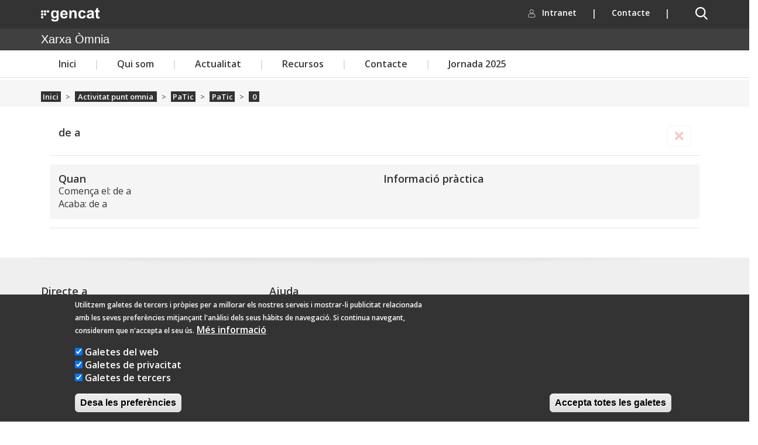

--- FILE ---
content_type: text/html; charset=utf-8
request_url: https://xarxaomnia.gencat.cat/activitat_punt_omnia/patic/date_delta/0
body_size: 19148
content:



<!DOCTYPE html>
<html lang="ca" dir="ltr">
<head>
  <link rel="profile" href="http://www.w3.org/1999/xhtml/vocab" />
  <meta charset="utf-8">
  <meta name="viewport" content="width=device-width, initial-scale=1.0">
  <meta name="keywords" content="tecnologia, impressió 3d, impressores 3D, societat, internet, ajuda, robòtica, ofimàtica, accés a la tecnologia, tothom a la tecnologia, internet per a tothom, apren internet, curs, cursos informàtica, cursos word, curs gimp, formació internet, xarxa, treball en xarxa, formació excel, formació libreoffice, aprendre internet, internet segura, " />
  <meta http-equiv="Content-Type" content="text/html; charset=utf-8" />
<meta name="Generator" content="Drupal 7 (http://drupal.org)" />
  <title>Xarxa Òmnia | Accés a les noves tecnologies per tothom.</title>
  <link type="text/css" rel="stylesheet" href="https://xarxaomnia.gencat.cat/sites/xarxaomnia.gencat.cat/files/css/css_lQaZfjVpwP_oGNqdtWCSpJT1EMqXdMiU84ekLLxQnc4.css" media="all" />

<!--[if lte IE 8]>
<link type="text/css" rel="stylesheet" href="https://xarxaomnia.gencat.cat/sites/xarxaomnia.gencat.cat/files/css/css_47DEQpj8HBSa-_TImW-5JCeuQeRkm5NMpJWZG3hSuFU.css" media="screen" />
<![endif]-->
<link type="text/css" rel="stylesheet" href="https://xarxaomnia.gencat.cat/sites/xarxaomnia.gencat.cat/files/css/css_ZL8CN85PTLvwxHsv4xFKflJgZ_8BkWwjXqxna-lAOCQ.css" media="screen" />
<link type="text/css" rel="stylesheet" href="https://xarxaomnia.gencat.cat/sites/xarxaomnia.gencat.cat/files/css/css_lOAVzxurGlKXqV2f1Dxh-vt9cfCZeCH8afSGv4K9ntg.css" media="all" />
<link type="text/css" rel="stylesheet" href="https://xarxaomnia.gencat.cat/sites/xarxaomnia.gencat.cat/files/css/css__-zPe0ZCz2COVJEREA0Wazo50TmT3SK6BMUKEbKkXyE.css" media="all" />

<!--[if lte IE 8]>
<link type="text/css" rel="stylesheet" href="https://xarxaomnia.gencat.cat/sites/xarxaomnia.gencat.cat/files/css/css_47DEQpj8HBSa-_TImW-5JCeuQeRkm5NMpJWZG3hSuFU.css" media="all" />
<![endif]-->
<link type="text/css" rel="stylesheet" href="https://xarxaomnia.gencat.cat/sites/xarxaomnia.gencat.cat/files/css/css_b0qLI3PtOVJGwpzJCJK3vwtGCemurt-fHIxYLPGHlbk.css" media="all" />
<style>#sliding-popup.sliding-popup-bottom,#sliding-popup.sliding-popup-bottom .eu-cookie-withdraw-banner,.eu-cookie-withdraw-tab{background:#333;}#sliding-popup.sliding-popup-bottom.eu-cookie-withdraw-wrapper{background:transparent}#sliding-popup .popup-content #popup-text h1,#sliding-popup .popup-content #popup-text h2,#sliding-popup .popup-content #popup-text h3,#sliding-popup .popup-content #popup-text p,#sliding-popup label,#sliding-popup div,.eu-cookie-compliance-secondary-button,.eu-cookie-withdraw-tab{color:#fff !important;}.eu-cookie-withdraw-tab{border-color:#fff;}.eu-cookie-compliance-more-button{color:#fff !important;}
</style>
<link type="text/css" rel="stylesheet" href="https://cdn.jsdelivr.net/bootstrap/3.3.7/css/bootstrap.min.css" media="all" />
<link type="text/css" rel="stylesheet" href="https://xarxaomnia.gencat.cat/sites/xarxaomnia.gencat.cat/files/css/css_U6r40c9IMvB1TDCmej3dJdzOUiRw6E2YPmkusZBD13E.css" media="all" />
<link type="text/css" rel="stylesheet" href="https://xarxaomnia.gencat.cat/sites/xarxaomnia.gencat.cat/files/css/css_RDI8_jteB3kcCUowB0-L4ATHKOTeCSG8H7KAO8Hh7xA.css" media="all" />
<link type="text/css" rel="stylesheet" href="https://fonts.googleapis.com/css?family=Open+Sans:600,regular&amp;subset=latin" media="all" />
<link type="text/css" rel="stylesheet" href="https://xarxaomnia.gencat.cat/sites/default/themes/omnia/css/fpca_capcalera.css?t9v1k1" media="all" />
<link type="text/css" rel="stylesheet" href="https://xarxaomnia.gencat.cat/sites/default/themes/omnia/css/capcalera.css?t9v1k1" media="all" />
<link type="text/css" rel="stylesheet" href="https://xarxaomnia.gencat.cat/sites/default/themes/omnia/css/fpca_subcapcalera.css?t9v1k1" media="all" />
<link type="text/css" rel="stylesheet" href="https://xarxaomnia.gencat.cat/sites/default/themes/omnia/css/fpca_peu.css?t9v1k1" media="all" />
  <!-- HTML5 element support for IE6-8 -->
  <!--[if lt IE 9]>
    <script src="https://cdn.jsdelivr.net/html5shiv/3.7.3/html5shiv-printshiv.min.js"></script>
  <![endif]-->
  <script src="https://xarxaomnia.gencat.cat/sites/default/themes/omnia/js/jquery.min.js?v=1.10.2"></script>
<script src="https://xarxaomnia.gencat.cat/misc/jquery-extend-3.4.0.js?v=1.4.4"></script>
<script src="https://xarxaomnia.gencat.cat/misc/jquery-html-prefilter-3.5.0-backport.js?v=1.4.4"></script>
<script src="https://xarxaomnia.gencat.cat/misc/jquery.once.js?v=1.2"></script>
<script src="https://xarxaomnia.gencat.cat/misc/drupal.js?t9v1k1"></script>
<script>L_ROOT_URL = "/sites/all/libraries/leaflet/";</script>
<script src="https://xarxaomnia.gencat.cat/sites/all/libraries/leaflet/leaflet.js?t9v1k1"></script>
<script src="https://xarxaomnia.gencat.cat/sites/all/modules/eu_cookie_compliance/js/jquery.cookie-1.4.1.min.js?v=1.4.1"></script>
<script src="https://xarxaomnia.gencat.cat/sites/default/themes/omnia/js/jquery.form.js?v=3.51.0"></script>
<script src="https://xarxaomnia.gencat.cat/sites/all/libraries/leaflet_markercluster/dist/leaflet.markercluster.js?v=0.4"></script>
<script src="https://xarxaomnia.gencat.cat/misc/form-single-submit.js?v=7.99"></script>
<script src="https://xarxaomnia.gencat.cat/misc/ajax.js?v=7.99"></script>
<script src="https://cdn.jsdelivr.net/bootstrap/3.3.7/js/bootstrap.js"></script>
<script src="https://xarxaomnia.gencat.cat/sites/all/modules/admin_menu/admin_devel/admin_devel.js?t9v1k1"></script>
<script src="https://xarxaomnia.gencat.cat/sites/all/modules/webform_steps/webform_steps.js?t9v1k1"></script>
<script src="https://xarxaomnia.gencat.cat/sites/xarxaomnia.gencat.cat/files/languages/ca_4kqJVIDHR7NJT9PlakazdNwZbTJlpcubrkJGvAa_rEg.js?t9v1k1"></script>
<script src="https://xarxaomnia.gencat.cat/sites/all/modules/jquery_ajax_load/jquery_ajax_load.js?t9v1k1"></script>
<script src="https://xarxaomnia.gencat.cat/sites/xarxaomnia.gencat.cat/modules/omnia_ac/omnia_ac.js?t9v1k1"></script>
<script src="https://cdnjs.cloudflare.com/ajax/libs/moment.js/2.8.4/moment.min.js"></script>
<script src="https://xarxaomnia.gencat.cat/sites/all/modules/twitter_bootstrap_modal/twitter_bootstrap_modal.js?t9v1k1"></script>
<script src="https://xarxaomnia.gencat.cat/sites/all/modules/twitter_bootstrap_modal/twitter_bootstrap_modal_block/twitter_bootstrap_modal_block.js?t9v1k1"></script>
<script src="https://xarxaomnia.gencat.cat/sites/all/modules/custom_search/js/custom_search.js?t9v1k1"></script>
<script>
    function checkUncheckAll(theElement){
      var theForm = theElement.form, z = 0;
      for(z=0; z<theForm.length;z++){
        if(theForm[z].type == 'checkbox' && theForm[z].name != 'checkall'){
          theForm[z].checked = theElement.checked;
        }
      }
    }
  </script>
<script src="https://xarxaomnia.gencat.cat/sites/all/modules/leaflet/leaflet.drupal.js?t9v1k1"></script>
<script>L.Icon.Default.imagePath = "/sites/all/libraries/leaflet/images/";</script>
<script src="https://xarxaomnia.gencat.cat/sites/all/modules/views/js/base.js?t9v1k1"></script>
<script src="https://xarxaomnia.gencat.cat/sites/all/themes/bootstrap/js/misc/_progress.js?v=7.99"></script>
<script src="https://xarxaomnia.gencat.cat/sites/all/modules/views/js/ajax_view.js?t9v1k1"></script>
<script src="https://xarxaomnia.gencat.cat/sites/default/themes/omnia/js/simplebar.min.js?t9v1k1"></script>
<script src="https://xarxaomnia.gencat.cat/sites/default/themes/omnia/js/fpca_capcalera.js?t9v1k1"></script>
<script src="https://xarxaomnia.gencat.cat/sites/default/themes/omnia/js/fpca_cercadorGencat.js?t9v1k1"></script>
<script src="https://xarxaomnia.gencat.cat/sites/default/themes/omnia/js/fpca_subcapcalera.js?t9v1k1"></script>
<script src="https://xarxaomnia.gencat.cat/sites/default/themes/omnia/js/fpca_peu.js?t9v1k1"></script>
<script src="https://xarxaomnia.gencat.cat/sites/all/modules/ip_geoloc/js/ip_geoloc_leaflet_controls.js?t9v1k1"></script>
<script src="https://xarxaomnia.gencat.cat/sites/all/modules/leaflet_markercluster/leaflet_markercluster.drupal.js?t9v1k1"></script>
<script src="https://xarxaomnia.gencat.cat/sites/all/modules/leaflet_more_maps/leaflet_more_maps.js?t9v1k1"></script>
<script src="https://xarxaomnia.gencat.cat/sites/all/modules/ip_geoloc/js/ip_geoloc_leaflet_tagged_marker.js?t9v1k1"></script>
<script src="https://xarxaomnia.gencat.cat/sites/default/themes/omnia/js/script.js?t9v1k1"></script>
<script src="https://xarxaomnia.gencat.cat/sites/all/themes/bootstrap/js/modules/views/js/ajax_view.js?t9v1k1"></script>
<script src="https://xarxaomnia.gencat.cat/sites/all/themes/bootstrap/js/misc/ajax.js?t9v1k1"></script>
<script>jQuery.extend(Drupal.settings, {"basePath":"\/","pathPrefix":"","setHasJsCookie":0,"ajaxPageState":{"theme":"omnia","theme_token":"RjH_sETuj2qps0r3GZchRypslwsKcD_XH8vcczw5iCU","js":{"sites\/default\/themes\/omnia\/js\/jquery.min.js":1,"misc\/jquery-extend-3.4.0.js":1,"misc\/jquery-html-prefilter-3.5.0-backport.js":1,"misc\/jquery.once.js":1,"misc\/drupal.js":1,"0":1,"sites\/all\/libraries\/leaflet\/leaflet.js":1,"sites\/all\/modules\/eu_cookie_compliance\/js\/jquery.cookie-1.4.1.min.js":1,"sites\/default\/themes\/omnia\/js\/jquery.form.js":1,"sites\/all\/libraries\/leaflet_markercluster\/dist\/leaflet.markercluster.js":1,"misc\/form-single-submit.js":1,"misc\/ajax.js":1,"https:\/\/cdn.jsdelivr.net\/bootstrap\/3.3.7\/js\/bootstrap.js":1,"sites\/all\/modules\/admin_menu\/admin_devel\/admin_devel.js":1,"sites\/all\/modules\/webform_steps\/webform_steps.js":1,"public:\/\/languages\/ca_4kqJVIDHR7NJT9PlakazdNwZbTJlpcubrkJGvAa_rEg.js":1,"sites\/all\/modules\/jquery_ajax_load\/jquery_ajax_load.js":1,"sites\/xarxaomnia.gencat.cat\/modules\/omnia_ac\/omnia_ac.js":1,"https:\/\/cdnjs.cloudflare.com\/ajax\/libs\/moment.js\/2.8.4\/moment.min.js":1,"sites\/all\/modules\/twitter_bootstrap_modal\/twitter_bootstrap_modal.js":1,"sites\/all\/modules\/twitter_bootstrap_modal\/twitter_bootstrap_modal_block\/twitter_bootstrap_modal_block.js":1,"sites\/all\/modules\/custom_search\/js\/custom_search.js":1,"1":1,"sites\/all\/modules\/leaflet\/leaflet.drupal.js":1,"2":1,"sites\/all\/modules\/views\/js\/base.js":1,"sites\/all\/themes\/bootstrap\/js\/misc\/_progress.js":1,"sites\/all\/modules\/views\/js\/ajax_view.js":1,"sites\/all\/modules\/ip_geoloc\/js\/ip_geoloc_leaflet_controls.js":1,"sites\/all\/modules\/leaflet_markercluster\/leaflet_markercluster.drupal.js":1,"sites\/all\/modules\/leaflet_more_maps\/leaflet_more_maps.js":1,"sites\/all\/modules\/ip_geoloc\/js\/ip_geoloc_leaflet_tagged_marker.js":1,"sites\/default\/themes\/omnia\/js\/script.js":1,"sites\/all\/themes\/bootstrap\/js\/modules\/views\/js\/ajax_view.js":1,"sites\/all\/themes\/bootstrap\/js\/misc\/ajax.js":1,"sites\/all\/modules\/ip_geoloc\/js\/ip_geoloc_leaflet_hover.js":1,"sites\/all\/modules\/ip_geoloc\/js\/ip_geoloc_leaflet_zoom_on_click.js":1,"3":1,"4":1,"sites\/all\/modules\/eu_cookie_compliance\/js\/eu_cookie_compliance.js":1,"5":1,"6":1,"7":1,"sites\/default\/themes\/omnia\/js\/simplebar.min.js":1,"sites\/default\/themes\/omnia\/js\/fpca_capcalera.js":1,"sites\/default\/themes\/omnia\/js\/fpca_cercadorGencat.js":1,"sites\/default\/themes\/omnia\/js\/fpca_subcapcalera.js":1,"sites\/default\/themes\/omnia\/js\/fpca_peu.js":1},"css":{"modules\/system\/system.base.css":1,"sites\/all\/libraries\/leaflet_markercluster\/dist\/MarkerCluster.Default.ie.css":1,"sites\/all\/libraries\/leaflet_markercluster\/dist\/MarkerCluster.css":1,"sites\/all\/libraries\/leaflet_markercluster\/dist\/MarkerCluster.Default.css":1,"sites\/xarxaomnia.gencat.cat\/modules\/omnia_ac\/omnia_ac.css":1,"sites\/xarxaomnia.gencat.cat\/modules\/omnia_csv_import\/css\/omnia_csv_import.css":1,"sites\/all\/modules\/date\/date_api\/date.css":1,"sites\/all\/modules\/date\/date_popup\/themes\/datepicker.1.7.css":1,"sites\/all\/modules\/date\/date_repeat_field\/date_repeat_field.css":1,"modules\/field\/theme\/field.css":1,"modules\/node\/node.css":1,"sites\/all\/modules\/contrib\/office_hours\/office_hours.css":1,"sites\/xarxaomnia.gencat.cat\/modules\/omnia_dades\/css\/omnia_dades.css":1,"sites\/xarxaomnia.gencat.cat\/modules\/omnia_dades\/modules\/omnia_dades_activitats_soc\/css\/omnia_dades_objectius.css":1,"sites\/xarxaomnia.gencat.cat\/modules\/omnia_dades\/modules\/omnia_dades_assitencia\/css\/omnia_dades_assistencia.css":1,"sites\/xarxaomnia.gencat.cat\/modules\/omnia_dades\/modules\/omnia_dades_cites\/css\/omnia_dades_cites.css":1,"sites\/xarxaomnia.gencat.cat\/modules\/omnia_dades\/modules\/omnia_dades_memories\/css\/omnia_dades_memories.css":1,"sites\/xarxaomnia.gencat.cat\/modules\/omnia_dades\/modules\/omnia_dades_objectius\/css\/omnia_dades_objectius.css":1,"sites\/xarxaomnia.gencat.cat\/modules\/omnia_dades\/modules\/omnia_dades_soc\/css\/omnia_dades_soc.css":1,"sites\/xarxaomnia.gencat.cat\/modules\/omnia_dades\/modules\/omnia_dades_taula_horaria\/css\/omnia_dades_taula_horaria.css":1,"sites\/xarxaomnia.gencat.cat\/modules\/omnia_dades\/modules\/omnia_dades_taula_punts\/css\/omnia_dades_taula_punts.css":1,"sites\/xarxaomnia.gencat.cat\/modules\/omnia_dades_trimestrals\/css\/omnia_dades_trimestrals.css":1,"sites\/all\/modules\/calendar\/css\/calendar_multiday.css":1,"sites\/all\/modules\/views\/css\/views.css":1,"sites\/all\/modules\/ckeditor\/css\/ckeditor.css":1,"sites\/all\/modules\/ctools\/css\/ctools.css":1,"sites\/all\/modules\/rate\/rate.css":1,"sites\/all\/modules\/twitter_bootstrap_modal\/twitter_bootstrap_modal_block\/twitter_bootstrap_modal_block.css":1,"sites\/all\/modules\/panels\/css\/panels.css":1,"sites\/all\/modules\/ip_geoloc\/css\/ip_geoloc_leaflet_controls.css":1,"sites\/all\/libraries\/leaflet\/leaflet.css":1,"sites\/all\/libraries\/leaflet\/leaflet.ie.css":1,"sites\/all\/modules\/ip_geoloc\/css\/ip_geoloc_leaflet_markers.css":1,"sites\/all\/modules\/eu_cookie_compliance\/css\/eu_cookie_compliance.css":1,"sites\/all\/modules\/addtoany\/addtoany.css":1,"sites\/all\/libraries\/fontawesome\/css\/all.css":1,"0":1,"https:\/\/cdn.jsdelivr.net\/bootstrap\/3.3.7\/css\/bootstrap.min.css":1,"sites\/all\/themes\/bootstrap\/css\/3.4.0\/overrides.min.css":1,"sites\/default\/themes\/omnia\/css\/style.css":1,"sites\/default\/themes\/omnia\/css\/mail.css":1,"sites\/xarxaomnia.gencat.cat\/files\/fontyourface\/font.css":1,"https:\/\/fonts.googleapis.com\/css?family=Open+Sans:600,regular\u0026subset=latin":1,"sites\/default\/themes\/omnia\/css\/fpca_capcalera.css":1,"sites\/default\/themes\/omnia\/css\/capcalera.css":1,"sites\/default\/themes\/omnia\/css\/fpca_subcapcalera.css":1,"sites\/default\/themes\/omnia\/css\/fpca_peu.css":1}},"jcarousel":{"ajaxPath":"\/jcarousel\/ajax\/views"},"jquery_ajax_load":{"trigger":".jquery_ajax_load\r","target":"#jquery_ajax_load","toggle":0,"animation":0,"base_path":"\/","module_path":"sites\/all\/modules\/jquery_ajax_load","site_name":"Xarxa \u00d2mnia","TBtrigger":".twitter_bootstrap_modal\r,.tb_modal","TBmodaltrigger":".tb_modal\r,.bs_modal","TBmodule":"sites\/all\/modules\/twitter_bootstrap_modal","TBpath":"\/","TBname":"Xarxa \u00d2mnia"},"twitter_bootstrap_modal_block":{"trigger":"","link_type":"btn-link"},"custom_search":{"form_target":"_self","solr":1},"leaflet":[{"mapId":"ip-geoloc-map-of-view-mapa_participacio-block-21b15dfd8e523bf5416aba8058c5c4da","map":{"label":"OSM Mapnik","description":"Leaflet default map.","settings":{"zoomDefault":10,"minZoom":0,"maxZoom":17,"dragging":true,"touchZoom":true,"scrollWheelZoom":false,"doubleClickZoom":true,"zoomControl":true,"attributionControl":true,"trackResize":true,"fadeAnimation":true,"zoomAnimation":true,"closePopupOnClick":true,"zoom":7,"revertLastMarkerOnMapOut":false,"maxClusterRadius":60,"disableClusteringAtZoom":"13","addRegionToolTips":false,"hullHugFactor":"auto","touchMode":"auto","animateAddingMarkers":true,"allowClustersOfOne":true,"spiderfyDistanceMultiplier":4,"zoomIndicator":false,"zoomOnClick":14,"resetControl":{"label":"R"},"clusterControl":false,"scaleControl":false,"gotoContentOnClick":false,"openBalloonsOnHover":false,"polygonAddShadowOnHover":0,"shadowOnHoverEffect":"animated blur","useTweenMaxForShadowOnHover":"2.1.3","polygonFillOpacityOnHover":"0.6","polygonLineWeightOnHover":""},"layers":{"earth":{"urlTemplate":"\/\/{s}.tile.openstreetmap.org\/{z}\/{x}\/{y}.png","options":{"attribution":"OSM Mapnik"}}},"center":{"lat":"41.703","lon":"1.741","force":true}},"features":[{"type":"point","title":" Sessi\u00f3 presencial 23 - Amposta, La Fatarella, Tortosa","lat":"40.814660","lon":"0.516930","feature_id":"363063","popup":"\u003Ca href=\u0022\/agenda\/sessi-presencial-23-amposta-la-fatarella-tortosa\u0022\u003E Sessi\u00f3 presencial 23 - Amposta, La Fatarella, Tortosa\u003C\/a\u003E\u003Cbr \/\u003ETortosa\u003Cbr \/\u003E\u003Cspan class=\u0022date-display-single\u0022\u003Edimarts, 29 octubre, 2019 - \u003Cspan class=\u0022date-display-range\u0022\u003E\u003Cspan class=\u0022date-display-start\u0022\u003E17:30\u003C\/span\u003E - \u003Cspan class=\u0022date-display-end\u0022\u003E19:00\u003C\/span\u003E\u003C\/span\u003E\u003C\/span\u003E","tooltip":" Sessi\u00f3 presencial 23 - Amposta, La Fatarella, Tortosa","cssClass":"tag-inside-marker"},{"type":"point","title":"Sessi\u00f3 presencial 12 - Badia del Vall\u00e8s, Barber\u00e0 del Vall\u00e8s, les Franqueses del Vall\u00e8s, Mollet del Vall\u00e8s, Sabadell ","lat":"41.526310","lon":"2.110410","feature_id":"363230","popup":"\u003Ca href=\u0022\/agenda\/sessi-presencial-12-badia-del-vall-s-barber-del-vall-s-les-franqueses-del-vall-s-mollet-del\u0022\u003ESessi\u00f3 presencial 12 - Badia del Vall\u00e8s, Barber\u00e0 del Vall\u00e8s, les Franqueses del Vall\u00e8s, Mollet del Vall\u00e8s, Sabadell \u003C\/a\u003E\u003Cbr \/\u003ESabadell\u003Cbr \/\u003E\u003Cspan class=\u0022date-display-single\u0022\u003Edimarts, 8 octubre, 2019 - \u003Cspan class=\u0022date-display-range\u0022\u003E\u003Cspan class=\u0022date-display-start\u0022\u003E10:00\u003C\/span\u003E - \u003Cspan class=\u0022date-display-end\u0022\u003E12:30\u003C\/span\u003E\u003C\/span\u003E\u003C\/span\u003E","tooltip":"Sessi\u00f3 presencial 12 - Badia del Vall\u00e8s, Barber\u00e0 del Vall\u00e8s, les Franqueses del Vall\u00e8s, Mollet del Vall\u00e8s, Sabadell ","cssClass":"tag-inside-marker"},{"type":"point","title":"Sessi\u00f3 presencial 21 tarda - Constant\u00ed, Reus, Riudoms, Roda de Ber\u00e0, Tarragona, Torredembarra, Valls, Vandell\u00f2s i l\u0027Hospitalet de l\u0027Infant, Vilallonga del Camp","lat":"41.117120","lon":"1.204280","feature_id":"363240","popup":"\u003Ca href=\u0022\/agenda\/sessi-presencial-21-tarda-constant-reus-riudoms-roda-de-ber-tarragona-torredembarra-valls\u0022\u003ESessi\u00f3 presencial 21 tarda - Constant\u00ed, Reus, Riudoms, Roda de Ber\u00e0, Tarragona, Torredembarra, Valls, Vandell\u00f2s i l\u0026#039;Hospitalet de l\u0026#039;Infant, Vilallonga del Camp\u003C\/a\u003E\u003Cbr \/\u003ETarragona\u003Cbr \/\u003E\u003Cspan class=\u0022date-display-single\u0022\u003Edimecres, 23 octubre, 2019 - \u003Cspan class=\u0022date-display-range\u0022\u003E\u003Cspan class=\u0022date-display-start\u0022\u003E18:00\u003C\/span\u003E - \u003Cspan class=\u0022date-display-end\u0022\u003E20:30\u003C\/span\u003E\u003C\/span\u003E\u003C\/span\u003E","tooltip":"Sessi\u00f3 presencial 21 tarda - Constant\u00ed, Reus, Riudoms, Roda de Ber\u00e0, Tarragona, Torredembarra, Valls, Vandell\u00f2s i l\u0026#039;Hospitalet de l\u0026#039;Infant, Vilallonga del Camp","cssClass":"tag-inside-marker"},{"type":"point","title":"Sessi\u00f3 presencial 20 mat\u00ed - Constant\u00ed, Reus, Riudoms, Roda de Ber\u00e0, Tarragona, Torredembarra, Valls, Vandell\u00f2s i l\u0027Hospitalet de l\u0027Infant, Vilallonga del Camp","lat":"41.117120","lon":"1.204280","feature_id":"363239","popup":"\u003Ca href=\u0022\/agenda\/sessi-presencial-20-mat-constant-reus-riudoms-roda-de-ber-tarragona-torredembarra-valls\u0022\u003ESessi\u00f3 presencial 20 mat\u00ed - Constant\u00ed, Reus, Riudoms, Roda de Ber\u00e0, Tarragona, Torredembarra, Valls, Vandell\u00f2s i l\u0026#039;Hospitalet de l\u0026#039;Infant, Vilallonga del Camp\u003C\/a\u003E\u003Cbr \/\u003ETarragona\u003Cbr \/\u003E\u003Cspan class=\u0022date-display-single\u0022\u003Edimecres, 23 octubre, 2019 - \u003Cspan class=\u0022date-display-range\u0022\u003E\u003Cspan class=\u0022date-display-start\u0022\u003E10:00\u003C\/span\u003E - \u003Cspan class=\u0022date-display-end\u0022\u003E12:30\u003C\/span\u003E\u003C\/span\u003E\u003C\/span\u003E","tooltip":"Sessi\u00f3 presencial 20 mat\u00ed - Constant\u00ed, Reus, Riudoms, Roda de Ber\u00e0, Tarragona, Torredembarra, Valls, Vandell\u00f2s i l\u0026#039;Hospitalet de l\u0026#039;Infant, Vilallonga del Camp","cssClass":"tag-inside-marker"},{"type":"point","title":"Sessi\u00f3 presencial 19 tarda - Banyoles, Blanes, l\u0027Escala, Figueres, Girona, Jonquera, la Palafrugell, Ripoll, Salt","lat":"41.976252","lon":"2.790699","feature_id":"363238","popup":"\u003Ca href=\u0022\/agenda\/sessi-presencial-19-tarda-banyoles-blanes-lescala-figueres-girona-jonquera-la-palafrugell\u0022\u003ESessi\u00f3 presencial 19 tarda - Banyoles, Blanes, l\u0026#039;Escala, Figueres, Girona, Jonquera, la Palafrugell, Ripoll, Salt\u003C\/a\u003E\u003Cbr \/\u003ESalt\u003Cbr \/\u003E\u003Cspan class=\u0022date-display-single\u0022\u003Edilluns, 21 octubre, 2019 - \u003Cspan class=\u0022date-display-range\u0022\u003E\u003Cspan class=\u0022date-display-start\u0022\u003E18:00\u003C\/span\u003E - \u003Cspan class=\u0022date-display-end\u0022\u003E20:30\u003C\/span\u003E\u003C\/span\u003E\u003C\/span\u003E","tooltip":"Sessi\u00f3 presencial 19 tarda - Banyoles, Blanes, l\u0026#039;Escala, Figueres, Girona, Jonquera, la Palafrugell, Ripoll, Salt","cssClass":"tag-inside-marker"},{"type":"point","title":"Sessi\u00f3 presencial 18 mat\u00ed - Banyoles, Blanes, l\u0027Escala, Figueres, Girona, Jonquera, la Palafrugell, Ripoll, Salt ","lat":"41.976252","lon":"2.790699","feature_id":"363237","popup":"\u003Ca href=\u0022\/agenda\/sessi-presencial-18-mat-banyoles-blanes-lescala-figueres-girona-jonquera-la-palafrugell\u0022\u003ESessi\u00f3 presencial 18 mat\u00ed - Banyoles, Blanes, l\u0026#039;Escala, Figueres, Girona, Jonquera, la Palafrugell, Ripoll, Salt \u003C\/a\u003E\u003Cbr \/\u003ESalt\u003Cbr \/\u003E\u003Cspan class=\u0022date-display-single\u0022\u003Edilluns, 21 octubre, 2019 - \u003Cspan class=\u0022date-display-range\u0022\u003E\u003Cspan class=\u0022date-display-start\u0022\u003E10:00\u003C\/span\u003E - \u003Cspan class=\u0022date-display-end\u0022\u003E12:30\u003C\/span\u003E\u003C\/span\u003E\u003C\/span\u003E","tooltip":"Sessi\u00f3 presencial 18 mat\u00ed - Banyoles, Blanes, l\u0026#039;Escala, Figueres, Girona, Jonquera, la Palafrugell, Ripoll, Salt ","cssClass":"tag-inside-marker"},{"type":"point","title":"Sessi\u00f3 presencial 17 - Centres penitenciaris","lat":"41.391760","lon":"2.176340","feature_id":"363236","popup":"\u003Ca href=\u0022\/agenda\/sessi-presencial-17-centres-penitenciaris\u0022\u003ESessi\u00f3 presencial 17 - Centres penitenciaris\u003C\/a\u003E\u003Cbr \/\u003EBarcelona\u003Cbr \/\u003E\u003Cspan class=\u0022date-display-single\u0022\u003Edijous, 17 octubre, 2019 - \u003Cspan class=\u0022date-display-range\u0022\u003E\u003Cspan class=\u0022date-display-start\u0022\u003E10:00\u003C\/span\u003E - \u003Cspan class=\u0022date-display-end\u0022\u003E12:30\u003C\/span\u003E\u003C\/span\u003E\u003C\/span\u003E","tooltip":"Sessi\u00f3 presencial 17 - Centres penitenciaris","cssClass":"tag-inside-marker"},{"type":"point","title":"Sessi\u00f3 presencial 16 tarda - Badalona, Sant Adri\u00e0 de Bes\u00f2s","lat":"41.444960","lon":"2.222170","feature_id":"363235","popup":"\u003Ca href=\u0022\/agenda\/sessi-presencial-16-tarda-badalona-sant-adri-de-bes-s\u0022\u003ESessi\u00f3 presencial 16 tarda - Badalona, Sant Adri\u00e0 de Bes\u00f2s\u003C\/a\u003E\u003Cbr \/\u003EBadalona\u003Cbr \/\u003E\u003Cspan class=\u0022date-display-single\u0022\u003Edimarts, 15 octubre, 2019 - \u003Cspan class=\u0022date-display-range\u0022\u003E\u003Cspan class=\u0022date-display-start\u0022\u003E10:00\u003C\/span\u003E - \u003Cspan class=\u0022date-display-end\u0022\u003E12:30\u003C\/span\u003E\u003C\/span\u003E\u003C\/span\u003E","tooltip":"Sessi\u00f3 presencial 16 tarda - Badalona, Sant Adri\u00e0 de Bes\u00f2s","cssClass":"tag-inside-marker"},{"type":"point","title":"Sessi\u00f3 presencial 15 mat\u00ed - Badalona, Sant Adri\u00e0 de Bes\u00f2s","lat":"41.444960","lon":"2.222170","feature_id":"363234","popup":"\u003Ca href=\u0022\/agenda\/sessi-presencial-15-mat-badalona-sant-adri-de-bes-s\u0022\u003ESessi\u00f3 presencial 15 mat\u00ed - Badalona, Sant Adri\u00e0 de Bes\u00f2s\u003C\/a\u003E\u003Cbr \/\u003EBadalona\u003Cbr \/\u003E\u003Cspan class=\u0022date-display-single\u0022\u003Edimarts, 15 octubre, 2019 - \u003Cspan class=\u0022date-display-range\u0022\u003E\u003Cspan class=\u0022date-display-start\u0022\u003E10:00\u003C\/span\u003E - \u003Cspan class=\u0022date-display-end\u0022\u003E12:30\u003C\/span\u003E\u003C\/span\u003E\u003C\/span\u003E","tooltip":"Sessi\u00f3 presencial 15 mat\u00ed - Badalona, Sant Adri\u00e0 de Bes\u00f2s","cssClass":"tag-inside-marker"},{"type":"point","title":"Sessi\u00f3 presencial 14 tarda - Rub\u00ed, Terrassa ","lat":"41.572260","lon":"2.018020","feature_id":"363232","popup":"\u003Ca href=\u0022\/agenda\/sessi-presencial-14-tarda-rub-terrassa\u0022\u003ESessi\u00f3 presencial 14 tarda - Rub\u00ed, Terrassa \u003C\/a\u003E\u003Cbr \/\u003ETerrassa\u003Cbr \/\u003E\u003Cspan class=\u0022date-display-single\u0022\u003Edijous, 10 octubre, 2019 - \u003Cspan class=\u0022date-display-range\u0022\u003E\u003Cspan class=\u0022date-display-start\u0022\u003E17:30\u003C\/span\u003E - \u003Cspan class=\u0022date-display-end\u0022\u003E19:30\u003C\/span\u003E\u003C\/span\u003E\u003C\/span\u003E","tooltip":"Sessi\u00f3 presencial 14 tarda - Rub\u00ed, Terrassa ","cssClass":"tag-inside-marker"},{"type":"point","title":"Sessi\u00f3 presencial 13 mat\u00ed - Rub\u00ed, Terrassa ","lat":"41.572260","lon":"2.018020","feature_id":"363231","popup":"\u003Ca href=\u0022\/agenda\/sessi-presencial-13-mat-rub-terrassa\u0022\u003ESessi\u00f3 presencial 13 mat\u00ed - Rub\u00ed, Terrassa \u003C\/a\u003E\u003Cbr \/\u003ETerrassa\u003Cbr \/\u003E\u003Cspan class=\u0022date-display-single\u0022\u003Edijous, 10 octubre, 2019 - \u003Cspan class=\u0022date-display-range\u0022\u003E\u003Cspan class=\u0022date-display-start\u0022\u003E10:00\u003C\/span\u003E - \u003Cspan class=\u0022date-display-end\u0022\u003E12:30\u003C\/span\u003E\u003C\/span\u003E\u003C\/span\u003E","tooltip":"Sessi\u00f3 presencial 13 mat\u00ed - Rub\u00ed, Terrassa ","cssClass":"tag-inside-marker"},{"type":"point","title":"Sessi\u00f3 presencial 11 - Barcelona","lat":"41.444220","lon":"2.175510","feature_id":"363229","popup":"\u003Ca href=\u0022\/agenda\/sessi-presencial-11-barcelona\u0022\u003ESessi\u00f3 presencial 11 - Barcelona\u003C\/a\u003E\u003Cbr \/\u003EBarcelona\u003Cbr \/\u003E\u003Cspan class=\u0022date-display-single\u0022\u003Edivendres, 4 octubre, 2019 - \u003Cspan class=\u0022date-display-range\u0022\u003E\u003Cspan class=\u0022date-display-start\u0022\u003E10:00\u003C\/span\u003E - \u003Cspan class=\u0022date-display-end\u0022\u003E12:30\u003C\/span\u003E\u003C\/span\u003E\u003C\/span\u003E","tooltip":"Sessi\u00f3 presencial 11 - Barcelona","cssClass":"tag-inside-marker"},{"type":"point","title":"Sessi\u00f3 presencial 1 - Berga, Manlleu, Manresa, Solsona, Vic ","lat":"41.713340","lon":"1.805680","feature_id":"363064","popup":"\u003Ca href=\u0022\/agenda\/sessi-presencial-1-berga-manlleu-manresa-solsona-vic\u0022\u003ESessi\u00f3 presencial 1 - Berga, Manlleu, Manresa, Solsona, Vic \u003C\/a\u003E\u003Cbr \/\u003EManresa\u003Cbr \/\u003E\u003Cspan class=\u0022date-display-single\u0022\u003Edijous, 11 juliol, 2019 - \u003Cspan class=\u0022date-display-range\u0022\u003E\u003Cspan class=\u0022date-display-start\u0022\u003E16:00\u003C\/span\u003E - \u003Cspan class=\u0022date-display-end\u0022\u003E18:30\u003C\/span\u003E\u003C\/span\u003E\u003C\/span\u003E","tooltip":"Sessi\u00f3 presencial 1 - Berga, Manlleu, Manresa, Solsona, Vic ","cssClass":"tag-inside-marker"},{"type":"point","title":"Sessi\u00f3 presencial 10 - l\u0027Hospitalet de Llobregat","lat":"41.356150","lon":"2.117320","feature_id":"363228","popup":"\u003Ca href=\u0022\/agenda\/sessi-presencial-10-lhospitalet-de-llobregat\u0022\u003ESessi\u00f3 presencial 10 - l\u0026#039;Hospitalet de Llobregat\u003C\/a\u003E\u003Cbr \/\u003EHospitalet de Llobregat\u003Cbr \/\u003E\u003Cspan class=\u0022date-display-single\u0022\u003Edimarts, 1 octubre, 2019 - 17:30\u003C\/span\u003E","tooltip":"Sessi\u00f3 presencial 10 - l\u0026#039;Hospitalet de Llobregat","cssClass":"tag-inside-marker"},{"type":"point","title":"Sessi\u00f3 presencial 9 - Barcelona","lat":"41.423140","lon":"2.208610","feature_id":"363227","popup":"\u003Ca href=\u0022\/agenda\/sessi-presencial-9-barcelona\u0022\u003ESessi\u00f3 presencial 9 - Barcelona\u003C\/a\u003E\u003Cbr \/\u003EBarcelona\u003Cbr \/\u003E\u003Cspan class=\u0022date-display-single\u0022\u003Edivendres, 27 setembre, 2019 - \u003Cspan class=\u0022date-display-range\u0022\u003E\u003Cspan class=\u0022date-display-start\u0022\u003E11:00\u003C\/span\u003E - \u003Cspan class=\u0022date-display-end\u0022\u003E13:30\u003C\/span\u003E\u003C\/span\u003E\u003C\/span\u003E","tooltip":"Sessi\u00f3 presencial 9 - Barcelona","cssClass":"tag-inside-marker"},{"type":"point","title":"Sessi\u00f3 presencial 8 tarda - Barcelona","lat":"41.378400","lon":"2.156910","feature_id":"363226","popup":"\u003Ca href=\u0022\/agenda\/sessi-presencial-8-tarda-barcelona\u0022\u003ESessi\u00f3 presencial 8 tarda - Barcelona\u003C\/a\u003E\u003Cbr \/\u003EBarcelona\u003Cbr \/\u003E\u003Cspan class=\u0022date-display-single\u0022\u003Edimecres, 25 setembre, 2019 - \u003Cspan class=\u0022date-display-range\u0022\u003E\u003Cspan class=\u0022date-display-start\u0022\u003E18:00\u003C\/span\u003E - \u003Cspan class=\u0022date-display-end\u0022\u003E20:30\u003C\/span\u003E\u003C\/span\u003E\u003C\/span\u003E","tooltip":"Sessi\u00f3 presencial 8 tarda - Barcelona","cssClass":"tag-inside-marker"},{"type":"point","title":"Sessi\u00f3 presencial 7 mat\u00ed - Barcelona","lat":"41.378400","lon":"2.156910","feature_id":"363223","popup":"\u003Ca href=\u0022\/agenda\/sessi-presencial-7-mat-barcelona\u0022\u003ESessi\u00f3 presencial 7 mat\u00ed - Barcelona\u003C\/a\u003E\u003Cbr \/\u003EBarcelona\u003Cbr \/\u003E\u003Cspan class=\u0022date-display-single\u0022\u003Edimecres, 25 setembre, 2019 - \u003Cspan class=\u0022date-display-range\u0022\u003E\u003Cspan class=\u0022date-display-start\u0022\u003E10:00\u003C\/span\u003E - \u003Cspan class=\u0022date-display-end\u0022\u003E12:30\u003C\/span\u003E\u003C\/span\u003E\u003C\/span\u003E","tooltip":"Sessi\u00f3 presencial 7 mat\u00ed - Barcelona","cssClass":"tag-inside-marker"},{"type":"point","title":" Sessi\u00f3 presencial 6 - Prat de Llobregat, Sant Boi de Llobregat, Viladecans","lat":"41.316470","lon":"2.088190","feature_id":"363070","popup":"\u003Ca href=\u0022\/agenda\/sessi-presencial-6-prat-de-llobregat-sant-boi-de-llobregat-viladecans\u0022\u003E Sessi\u00f3 presencial 6 - Prat de Llobregat, Sant Boi de Llobregat, Viladecans\u003C\/a\u003E\u003Cbr \/\u003EEl Prat de Llobregat\u003Cbr \/\u003E\u003Cspan class=\u0022date-display-single\u0022\u003Edijous, 19 setembre, 2019 - 10:00\u003C\/span\u003E","tooltip":" Sessi\u00f3 presencial 6 - Prat de Llobregat, Sant Boi de Llobregat, Viladecans","cssClass":"tag-inside-marker"},{"type":"point","title":"Sessi\u00f3 presencial 5 - Martorell, Molins de Rei, Sant Vicen\u00e7 dels Horts, Santa Coloma de Cervell\u00f3, Torrelles de Llobregat ","lat":"41.404110","lon":"2.028780","feature_id":"363069","popup":"\u003Ca href=\u0022\/agenda\/sessi-presencial-5-martorell-molins-de-rei-sant-vicen-dels-horts-santa-coloma-de-cervell\u0022\u003ESessi\u00f3 presencial 5 - Martorell, Molins de Rei, Sant Vicen\u00e7 dels Horts, Santa Coloma de Cervell\u00f3, Torrelles de Llobregat \u003C\/a\u003E\u003Cbr \/\u003EMolins de Rei\u003Cbr \/\u003E\u003Cspan class=\u0022date-display-single\u0022\u003Edimarts, 17 setembre, 2019 - 10:00\u003C\/span\u003E","tooltip":"Sessi\u00f3 presencial 5 - Martorell, Molins de Rei, Sant Vicen\u00e7 dels Horts, Santa Coloma de Cervell\u00f3, Torrelles de Llobregat ","cssClass":"tag-inside-marker"},{"type":"point","title":" Sessi\u00f3 presencial 4 - Cornell\u00e0 de Llobregat","lat":"41.360130","lon":"2.059880","feature_id":"363068","popup":"\u003Ca href=\u0022\/agenda\/sessi-presencial-4-cornell-de-llobregat\u0022\u003E Sessi\u00f3 presencial 4 - Cornell\u00e0 de Llobregat\u003C\/a\u003E\u003Cbr \/\u003ECornell\u00e0 de Llobregat\u003Cbr \/\u003E\u003Cspan class=\u0022date-display-single\u0022\u003Edimarts, 23 juliol, 2019 - 10:00\u003C\/span\u003E","tooltip":" Sessi\u00f3 presencial 4 - Cornell\u00e0 de Llobregat","cssClass":"tag-inside-marker"},{"type":"point","title":"Sessi\u00f3 presencial 3 - Cervera, Lleida, T\u00e0rrega","lat":"41.613640","lon":"0.611360","feature_id":"363067","popup":"\u003Ca href=\u0022\/agenda\/sessi-presencial-3-cervera-lleida-t-rrega\u0022\u003ESessi\u00f3 presencial 3 - Cervera, Lleida, T\u00e0rrega\u003C\/a\u003E\u003Cbr \/\u003ELleida\u003Cbr \/\u003E\u003Cspan class=\u0022date-display-single\u0022\u003Edijous, 18 juliol, 2019 - \u003Cspan class=\u0022date-display-range\u0022\u003E\u003Cspan class=\u0022date-display-start\u0022\u003E10:00\u003C\/span\u003E - \u003Cspan class=\u0022date-display-end\u0022\u003E12:30\u003C\/span\u003E\u003C\/span\u003E\u003C\/span\u003E","tooltip":"Sessi\u00f3 presencial 3 - Cervera, Lleida, T\u00e0rrega","cssClass":"tag-inside-marker"},{"type":"point","title":"Sessi\u00f3 presencial 2 - Igualada, Masquefa, Vendrell, Vilanova del Cam\u00ed","lat":"41.580520","lon":"1.632450","feature_id":"363065","popup":"\u003Ca href=\u0022\/agenda\/sessi-presencial-2-igualada-masquefa-vendrell-vilanova-del-cam\u0022\u003ESessi\u00f3 presencial 2 - Igualada, Masquefa, Vendrell, Vilanova del Cam\u00ed\u003C\/a\u003E\u003Cbr \/\u003EIgualada\u003Cbr \/\u003E\u003Cspan class=\u0022date-display-single\u0022\u003Edimarts, 16 juliol, 2019 - 10:00\u003C\/span\u003E","tooltip":"Sessi\u00f3 presencial 2 - Igualada, Masquefa, Vendrell, Vilanova del Cam\u00ed","cssClass":"tag-inside-marker"},{"type":"point","title":"Sessi\u00f3 presencial 22 - la Isona i Conca Dell\u00e0, Les, la Seu d\u0027Urgell","lat":"42.353280","lon":"1.460450","feature_id":"363241","popup":"\u003Ca href=\u0022\/agenda\/sessi-presencial-22-la-isona-i-conca-dell-les-la-seu-durgell\u0022\u003ESessi\u00f3 presencial 22 - la Isona i Conca Dell\u00e0, Les, la Seu d\u0026#039;Urgell\u003C\/a\u003E\u003Cbr \/\u003ELa Seu d\u0026#039;Urgell\u003Cbr \/\u003E\u003Cspan class=\u0022date-display-single\u0022\u003Edilluns, 28 octubre, 2019 - \u003Cspan class=\u0022date-display-range\u0022\u003E\u003Cspan class=\u0022date-display-start\u0022\u003E10:00\u003C\/span\u003E - \u003Cspan class=\u0022date-display-end\u0022\u003E12:30\u003C\/span\u003E\u003C\/span\u003E\u003C\/span\u003E","tooltip":"Sessi\u00f3 presencial 22 - la Isona i Conca Dell\u00e0, Les, la Seu d\u0026#039;Urgell","cssClass":"tag-inside-marker"}]}],"better_exposed_filters":{"views":{"mapa_participacio":{"displays":{"block":{"filters":[]}}},"actualitat":{"displays":{"block_2":{"filters":[]},"block_1":{"filters":[]}}},"Recursos":{"displays":{"block_2":{"filters":[]}}},"darrera_activitat_per_punt":{"displays":{"block_1":{"filters":[]},"block":{"filters":[]}}},"tweets":{"displays":{"block":{"filters":[]}}},"cap_alera":{"displays":{"block":{"filters":[]}}}}},"views":{"ajax_path":"\/views\/ajax","ajaxViews":{"views_dom_id:95da6314a89fe1d867b7f7d05fab7908":{"view_name":"Recursos","view_display_id":"block_2","view_args":"","view_path":"node\/421260\/date_delta\/0","view_base_path":"recursos","view_dom_id":"95da6314a89fe1d867b7f7d05fab7908","pager_element":0}}},"urlIsAjaxTrusted":{"\/views\/ajax":true,"\/search\/node":true,"\/activitat_punt_omnia\/patic\/date_delta\/0":true},"eu_cookie_compliance":{"popup_enabled":1,"popup_agreed_enabled":0,"popup_hide_agreed":0,"popup_clicking_confirmation":false,"popup_scrolling_confirmation":false,"popup_html_info":"\u003Cdiv class=\u0022eu-cookie-compliance-banner eu-cookie-compliance-banner-info eu-cookie-compliance-banner--categories\u0022\u003E\n  \u003Cdiv class=\u0022popup-content info\u0022\u003E\n    \u003Cdiv id=\u0022popup-text\u0022\u003E\n      \u003Cp\u003EUtilitzem galetes de tercers i pr\u00f2pies per a millorar els nostres serveis i mostrar-li publicitat relacionada amb les seves prefer\u00e8ncies mitjan\u00e7ant l\u0027an\u00e0lisi dels seus h\u00e0bits de navegaci\u00f3. Si continua navegant, considerem que n\u0027accepta el seu \u00fas.\u003C\/p\u003E              \u003Cbutton type=\u0022button\u0022 class=\u0022find-more-button eu-cookie-compliance-more-button\u0022\u003EM\u00e9s informaci\u00f3\u003C\/button\u003E\n          \u003C\/div\u003E\n          \u003Cdiv id=\u0022eu-cookie-compliance-categories\u0022 class=\u0022eu-cookie-compliance-categories\u0022\u003E\n                  \u003Cdiv class=\u0022eu-cookie-compliance-category\u0022\u003E\n            \u003Cdiv\u003E\n              \u003Cinput type=\u0022checkbox\u0022 name=\u0022cookie-categories\u0022 id=\u0022cookie-category-1\u0022 aria-label=\u0022Galetes del web\u0022 aria-labelledby=\u0022Galetes del web\u0022\n                     value=\u00221\u0022 \u003E\n              \u003Clabel for=\u0022cookie-category-1\u0022\u003EGaletes del web\u003C\/label\u003E\n            \u003C\/div\u003E\n                      \u003Cdiv class=\u0022eu-cookie-compliance-category-description\u0022\u003E\u003C\/div\u003E\n                  \u003C\/div\u003E\n                  \u003Cdiv class=\u0022eu-cookie-compliance-category\u0022\u003E\n            \u003Cdiv\u003E\n              \u003Cinput type=\u0022checkbox\u0022 name=\u0022cookie-categories\u0022 id=\u0022cookie-category-2\u0022 aria-label=\u0022Galetes de privacitat\u0022 aria-labelledby=\u0022Galetes de privacitat\u0022\n                     value=\u00222\u0022 \u003E\n              \u003Clabel for=\u0022cookie-category-2\u0022\u003EGaletes de privacitat\u003C\/label\u003E\n            \u003C\/div\u003E\n                      \u003Cdiv class=\u0022eu-cookie-compliance-category-description\u0022\u003E\u003C\/div\u003E\n                  \u003C\/div\u003E\n                  \u003Cdiv class=\u0022eu-cookie-compliance-category\u0022\u003E\n            \u003Cdiv\u003E\n              \u003Cinput type=\u0022checkbox\u0022 name=\u0022cookie-categories\u0022 id=\u0022cookie-category-3\u0022 aria-label=\u0022Galetes de tercers\u0022 aria-labelledby=\u0022Galetes de tercers\u0022\n                     value=\u00223\u0022 \u003E\n              \u003Clabel for=\u0022cookie-category-3\u0022\u003EGaletes de tercers\u003C\/label\u003E\n            \u003C\/div\u003E\n                      \u003Cdiv class=\u0022eu-cookie-compliance-category-description\u0022\u003E\u003C\/div\u003E\n                  \u003C\/div\u003E\n                          \u003Cdiv class=\u0022eu-cookie-compliance-categories-buttons\u0022\u003E\n            \u003Cbutton type=\u0022button\u0022\n                    class=\u0022eu-cookie-compliance-save-preferences-button\u0022\u003EDesa les prefer\u00e8ncies\u003C\/button\u003E\n          \u003C\/div\u003E\n              \u003C\/div\u003E\n    \n    \u003Cdiv id=\u0022popup-buttons\u0022 class=\u0022eu-cookie-compliance-has-categories\u0022\u003E\n      \u003Cbutton type=\u0022button\u0022 class=\u0022agree-button eu-cookie-compliance-default-button\u0022\u003EAccepta totes les galetes\u003C\/button\u003E\n              \u003Cbutton type=\u0022button\u0022 class=\u0022eu-cookie-withdraw-button eu-cookie-compliance-hidden\u0022 \u003ERetira el consentiment\u003C\/button\u003E\n          \u003C\/div\u003E\n  \u003C\/div\u003E\n\u003C\/div\u003E","use_mobile_message":false,"mobile_popup_html_info":"\u003Cdiv class=\u0022eu-cookie-compliance-banner eu-cookie-compliance-banner-info eu-cookie-compliance-banner--categories\u0022\u003E\n  \u003Cdiv class=\u0022popup-content info\u0022\u003E\n    \u003Cdiv id=\u0022popup-text\u0022\u003E\n                    \u003Cbutton type=\u0022button\u0022 class=\u0022find-more-button eu-cookie-compliance-more-button\u0022\u003EM\u00e9s informaci\u00f3\u003C\/button\u003E\n          \u003C\/div\u003E\n          \u003Cdiv id=\u0022eu-cookie-compliance-categories\u0022 class=\u0022eu-cookie-compliance-categories\u0022\u003E\n                  \u003Cdiv class=\u0022eu-cookie-compliance-category\u0022\u003E\n            \u003Cdiv\u003E\n              \u003Cinput type=\u0022checkbox\u0022 name=\u0022cookie-categories\u0022 id=\u0022cookie-category-1\u0022 aria-label=\u0022Galetes del web\u0022 aria-labelledby=\u0022Galetes del web\u0022\n                     value=\u00221\u0022 \u003E\n              \u003Clabel for=\u0022cookie-category-1\u0022\u003EGaletes del web\u003C\/label\u003E\n            \u003C\/div\u003E\n                      \u003Cdiv class=\u0022eu-cookie-compliance-category-description\u0022\u003E\u003C\/div\u003E\n                  \u003C\/div\u003E\n                  \u003Cdiv class=\u0022eu-cookie-compliance-category\u0022\u003E\n            \u003Cdiv\u003E\n              \u003Cinput type=\u0022checkbox\u0022 name=\u0022cookie-categories\u0022 id=\u0022cookie-category-2\u0022 aria-label=\u0022Galetes de privacitat\u0022 aria-labelledby=\u0022Galetes de privacitat\u0022\n                     value=\u00222\u0022 \u003E\n              \u003Clabel for=\u0022cookie-category-2\u0022\u003EGaletes de privacitat\u003C\/label\u003E\n            \u003C\/div\u003E\n                      \u003Cdiv class=\u0022eu-cookie-compliance-category-description\u0022\u003E\u003C\/div\u003E\n                  \u003C\/div\u003E\n                  \u003Cdiv class=\u0022eu-cookie-compliance-category\u0022\u003E\n            \u003Cdiv\u003E\n              \u003Cinput type=\u0022checkbox\u0022 name=\u0022cookie-categories\u0022 id=\u0022cookie-category-3\u0022 aria-label=\u0022Galetes de tercers\u0022 aria-labelledby=\u0022Galetes de tercers\u0022\n                     value=\u00223\u0022 \u003E\n              \u003Clabel for=\u0022cookie-category-3\u0022\u003EGaletes de tercers\u003C\/label\u003E\n            \u003C\/div\u003E\n                      \u003Cdiv class=\u0022eu-cookie-compliance-category-description\u0022\u003E\u003C\/div\u003E\n                  \u003C\/div\u003E\n                          \u003Cdiv class=\u0022eu-cookie-compliance-categories-buttons\u0022\u003E\n            \u003Cbutton type=\u0022button\u0022\n                    class=\u0022eu-cookie-compliance-save-preferences-button\u0022\u003EDesa les prefer\u00e8ncies\u003C\/button\u003E\n          \u003C\/div\u003E\n              \u003C\/div\u003E\n    \n    \u003Cdiv id=\u0022popup-buttons\u0022 class=\u0022eu-cookie-compliance-has-categories\u0022\u003E\n      \u003Cbutton type=\u0022button\u0022 class=\u0022agree-button eu-cookie-compliance-default-button\u0022\u003EAccepta totes les galetes\u003C\/button\u003E\n              \u003Cbutton type=\u0022button\u0022 class=\u0022eu-cookie-withdraw-button eu-cookie-compliance-hidden\u0022 \u003ERetira el consentiment\u003C\/button\u003E\n          \u003C\/div\u003E\n  \u003C\/div\u003E\n\u003C\/div\u003E\n","mobile_breakpoint":"768","popup_html_agreed":"\u003Cdiv\u003E\n  \u003Cdiv class=\u0022popup-content agreed\u0022\u003E\n    \u003Cdiv id=\u0022popup-text\u0022\u003E\n      \u003Cp\u003EUtilitzem galetes de tercers i pr\u00f2pies per a millorar els nostres serveis i mostrar-li publicitat relacionada amb les seves prefer\u00e8ncies mitjan\u00e7ant l\u0027an\u00e0lisi dels seus h\u00e0bits de navegaci\u00f3. Si continua navegant, considerem que n\u0027accepta el seu \u00fas.\u003C\/p\u003E    \u003C\/div\u003E\n    \u003Cdiv id=\u0022popup-buttons\u0022\u003E\n      \u003Cbutton type=\u0022button\u0022 class=\u0022hide-popup-button eu-cookie-compliance-hide-button\u0022\u003EOculta\u003C\/button\u003E\n              \u003Cbutton type=\u0022button\u0022 class=\u0022find-more-button eu-cookie-compliance-more-button-thank-you\u0022 \u003EM\u00e9s informaci\u00f3\u003C\/button\u003E\n          \u003C\/div\u003E\n  \u003C\/div\u003E\n\u003C\/div\u003E","popup_use_bare_css":false,"popup_height":"auto","popup_width":"100%","popup_delay":1000,"popup_link":"http:\/\/web.gencat.cat\/ca\/menu-ajuda\/ajuda\/avis_legal\/#bloc5","popup_link_new_window":1,"popup_position":null,"popup_language":"ca","store_consent":true,"better_support_for_screen_readers":0,"reload_page":0,"domain":"gencat.cat","popup_eu_only_js":0,"cookie_lifetime":"1","cookie_session":false,"disagree_do_not_show_popup":0,"method":"categories","whitelisted_cookies":"jornadaOmnia:vist","withdraw_markup":"\u003Cbutton type=\u0022button\u0022 class=\u0022eu-cookie-withdraw-tab\u0022\u003EConfiguraci\u00f3 de la privacitat\u003C\/button\u003E\n\u003Cdiv class=\u0022eu-cookie-withdraw-banner\u0022\u003E\n  \u003Cdiv class=\u0022popup-content info\u0022\u003E\n    \u003Cdiv id=\u0022popup-text\u0022\u003E\n      \u003Cp\u003EUtilitzem galetes de tercers i pr\u00f2pies per a millorar els nostres serveis i mostrar-li publicitat relacionada amb les seves prefer\u00e8ncies mitjan\u00e7ant l\u0027an\u00e0lisi dels seus h\u00e0bits de navegaci\u00f3. Si continua navegant, considerem que n\u0027accepta el seu \u00fas.\u003C\/p\u003E    \u003C\/div\u003E\n    \u003Cdiv id=\u0022popup-buttons\u0022\u003E\n      \u003Cbutton type=\u0022button\u0022 class=\u0022eu-cookie-withdraw-button\u0022\u003ERetira el consentiment\u003C\/button\u003E\n    \u003C\/div\u003E\n  \u003C\/div\u003E\n\u003C\/div\u003E\n","withdraw_enabled":false,"withdraw_button_on_info_popup":0,"cookie_categories":[1,2,3],"enable_save_preferences_button":1,"fix_first_cookie_category":0,"select_all_categories_by_default":1},"bootstrap":{"anchorsFix":"0","anchorsSmoothScrolling":"0","formHasError":1,"popoverEnabled":0,"popoverOptions":{"animation":1,"html":0,"placement":"bottom","selector":"","trigger":"click hover focus manual","triggerAutoclose":0,"title":"test","content":"test","delay":0,"container":"article"},"tooltipEnabled":1,"tooltipOptions":{"animation":0,"html":1,"placement":"bottom","selector":"","trigger":"click hover focus manual","delay":0,"container":"body"}}});</script>
</head>
<body class="html not-front not-logged-in no-sidebars page-node page-node- page-node-421260 page-node-date-delta page-node-date-delta- page-node-date-delta-0">
  <div id="skip-link">
    <a href="#main-content" class="element-invisible element-focusable">Vés al contingut</a>
  </div>
    
<header class="NG-header">
  <div id="hTContainer"><div class="fpca_capcalera_new">        
    <div class="NG-header__container NG-header__container--relative">   
      <!-- CAPÇALERA LOGOTIP -->
      <div class="NG-main">
        <div class="NG-container">
          <div class="NG-row-flex NG-row-flex--space-between">
            <div class="NG-col NG--pd15 NG-row-flex--vertical-lg NG-row-flex-row-reverse">
              <div class="NG-header__logo">
                <a href="https://web.gencat.cat/" target="_blank">
                  <span class="sr-only">. Obre en una nova finestra.</span>
                  <img class="NG-header__image" src="/sites/xarxaomnia.gencat.cat/themes/omnia/resources/fwkResponsives/fpca_capcalera/img/gencat-nuevo-completo-w.svg" alt="Logotip de la Generalitat">
                </a>
              </div>
              <a class="NG-header__icon js-burguer-menu" role="button" tabindex="0" aria-expanded="false">
                <span class="sr-only">Menú</span>
              </a>
            </div>
            <div class="NG-col NG--pd15">
              <div class="NG-navbar__menu-desktop--wrapper">
                <ul class="NG-navbar__menu NG-navbar__menu--invert js-NG-navbar__menu show-lg">
                  <!-- AREA PRIVADA -->
                  <!-- Settings area privada -->
                  <!-- Area privada exists -->
                                    <li class="NG-navbar__list NG-navbar__list--border">
                    <a class="NG-navbar__link NG-navbar__link--white NG-navbar__image--area-privada" href="/user">
                      <img class="NG-navbar__image" src="/sites/xarxaomnia.gencat.cat/themes/omnia/resources/fwkResponsives/fpca_capcalera/img/user.svg" alt="Intranet">
                      Intranet<span class="sr-only">. Obre en una nova finestra.</span>
                    </a>
                  </li>
                                    <!-- CONTACTE -->
                  <li class="NG-navbar__list">
                    <a class="NG-navbar__link NG-navbar__link" href="/contact" target="_self">
                      <img class="NG-navbar__image" src="/sites/xarxaomnia.gencat.cat/themes/omnia/resources/fwkResponsives/fpca_capcalera/img/contacte-b.svg" alt="Contacte">
                      Contacte                    </a>
                  </li>
                  <!-- SELECTOR IDIOMES block-locale.tpl.php -->
                                   </ul>
              </div>
              <a class="NG-header__icon2 js-search-menu" aria-controls="NG-search" role="button" aria-expanded="false" tabindex="0">
                    <span class="sr-only">Cercador</span>
              </a>
            </div>
          </div>
        </div>
      </div>
      <div class="NG-search" id="NG-search">
            <div class="NG-search__wrapper">
              <input type="hidden" id="searchPage" name="searchPage" value="https://web.gencat.cat/ca/cercador/">
              <input type="hidden" id="localeSearch" name="localeSearch" value="ca">
              <input type="hidden" id="asSiteSearch" name="asSiteSearch" value="web.gencat.cat">
              <h2 class="NG-search__title">Cercador Òmnia</h2>
              <form class="search-form clearfix" action="/search/node" method="post" id="search-form" accept-charset="UTF-8"><div><div class="form-wrapper form-group" id="edit-basic"><div class="input-group"><input placeholder="Cerca al web" id="cercador-omnia" aria-label="Cercador del web e la Xarxa Òmnia" aria-labelledby="cercador-omnia" value="" class="form-control form-text" type="text" name="keys" size="40" maxlength="255" /><span class="input-group-btn"><button type="submit" class="btn btn-primary" alt="cercador-omnia" id="cercador-omnia" aria-label="Cercador Òmnia"><span class="icon glyphicon glyphicon-search" aria-hidden="true"></span></button></span></div><button class="element-invisible btn btn-primary form-submit" alt="cercador-omnia" id="cercador-omnia" type="submit" name="op" value="Cerca">Cerca</button>
</div><input type="hidden" name="form_build_id" value="form-L50qyilOGgCuS9pWl8SLIQn_OkD74Ob5K30jKNa4OwA" />
<input type="hidden" name="form_id" value="search_form" />
</div></form><!--               <h2 class="NG-search__title">Cercador</h2>
              <form id="fpca_capcalera_cercador" action="https://web.gencat.cat/ca/cercador/" method="get">
                <div class="NG-inputSearch NG-inputSearch--wrapper">
                  <input class="NG-inputSearch__input" id="autoCompleteCapcalera" type="text" name="q" title="Cercar" autocomplete="off" placeholder="Pots cercar tràmits,departaments,serveis...">
                  <button class="NG-inputSearch__button" type="submit">
                    <img class="NG-inputSearch__button-image" src="/sites/xarxaomnia.gencat.cat/themes/omnia/resources/fwkResponsives/fpca_capcalera/img/search-w.svg" alt="Cercar" width="24px" height="24px">
                  </button>

                  
                  <input type="hidden" value="web.gencat.cat" name="as_sitesearch">
                    <input type="hidden" value="default_collection" name="site">
                    <input type="hidden" value="htm" name="as_filetype">
                    </div>
              </form> -->

              <!-- DESTACATS CERCADOR-->
              <div class="NG-buttons--wrapper">
                <div class="NG-buttonsSearch">
                      <a class="NG-buttonsSearch__Title" role="button" target="_self" title="Cerca el teu punt Òmnia" href="/cercaelteupunt">
                        Cerca el teu punt Òmnia</a>
                    </div>
                <div class="NG-buttonsSearch">
                      <a class="NG-buttonsSearch__Title" role="button" target="_self" title="punts Òmnia Itinerants" href="/cercaelteupunt?title=itinerant">
                        Punts Òmnia Itinerants</a>
                    </div>
                  <div class="NG-buttonsSearch">
                      <a class="NG-buttonsSearch__Title" role="button" target="_blank" title="Demanar hora al metge" href="http://catsalut.gencat.cat/ca/coneix-catsalut/acces-sistema-salut/com-accedeix/programacio-visites/">
                        Demanar hora al metge<span class="sr-only">. Obre en una nova finestra.</span></a>
                    </div>
<!--                   <div class="NG-buttonsSearch">
                      <a class="NG-buttonsSearch__Title" role="button" target="_blank" title="Cita prèvia" href="https://ovt.gencat.cat/gsitfc/AppJava/citpre/citpre.do?reqCode=simpleSearch&amp;set-locale=ca_ES&amp;portalId=1">
                        Cita prèvia<span class="sr-only">. Obre en una nova finestra.</span></a>
                    </div> -->
                  <div class="NG-buttonsSearch">
                      <a class="NG-buttonsSearch__Title" role="button" target="_blank" title="Darrer DOGC publicat" href="https://dogc.gencat.cat/">
                        Darrer DOGC publicat<span class="sr-only">. Obre en una nova finestra.</span></a>
                    </div>
                  </div>
            </div>
          </div>
<!-- FI CAPÇALERA LOGOTIP -->
<!-- NOM PORTAL/DEPARTAMENT -->
      <div class="NG-departament">
        <div class="NG-departament__background-wrapper">
          <div class="NG-container">
            <div class="NG-row-flex NG-row-flex--align-center-md">
              <div class="NG-col NG--pd15">
                <h2 class="NG-departament__title">
                  <a href="/" title="Xarxa Òmnia">
                    Xarxa Òmnia</a>
                </h2>
              </div>
            </div>
          </div>
        </div>
      </div>



<!-- INICI MENU NAVEGACIO -->
<div class="NG-navbar" style="">
  <div class="NG-container">
    <div class="NG-row-flex NG-row-flex--vertical-md">
      <ul class="NG-navbar__menu js-navbar__menu NG-navbar__menu--isMedium" style="">

                              <!-- ENLLAÇOS NIVELL 1 SENSE SUBMENU -->
            <li class="NG-navbar__list NG-navbar__list--white">
              <a class="NG-navbar__link NG-navbar__link--noborder"
                 target="_self"
                 title="Menú Inici"
                 href="/">
                Inici              </a>
            </li>
                                        <!-- ENLLAÇOS NIVELL 1 AMB SUBMENU -->
            <li class="NG-navbar__list NG-navbar__list--white js-has-megamenu">
              <a class="NG-navbar__link NG-navbar__link--noborder"
                 target="_self"
                 title="Menú Qui som"
                 role="button" aria-expanded="false" tabindex="0">
                Qui som              </a>

              <div class="NG-megamenu" style="max-height: 0px; padding-top: 0px; padding-bottom: 0px;">
                <!-- (Mantén el teu HTML de megamenu tal com el tens; només canvia els href/títols a sota) -->

                <div class="NG-row-flex NG-row-flex--full-height js-NG-megamenu-wrapper">
                  <div class="NG-col">
                    <div class="NG-megamenu__nav-wrapper js-NG-simplebar" data-level="1" data-simplebar="init">
                      <ul class="NG-megamenu__nav">

                                                  <!-- ENLLAÇOS NIVELL 2 -->
                          <li class="NG-megamenu__nav-item">
                            <a target="_self"
                               title="Accés a qui som"
                               href="/pagina/descripci">
                              Accés a qui som                            </a>

                            <!-- (Si tens més estructura interna, la pots mantenir) -->
                          </li>
                                                  <!-- ENLLAÇOS NIVELL 2 -->
                          <li class="NG-megamenu__nav-item">
                            <a target="_self"
                               title="Cerca el teu punt Òmnia"
                               href="/cercaelteupunt">
                              Cerca el teu punt Òmnia                            </a>

                            <!-- (Si tens més estructura interna, la pots mantenir) -->
                          </li>
                                                  <!-- ENLLAÇOS NIVELL 2 -->
                          <li class="NG-megamenu__nav-item">
                            <a target="_self"
                               title="Punt Òmnia Itinerant"
                               href="/punt-omnia/punt-mnia-itinerant-tarragon-s">
                              Punt Òmnia Itinerant                            </a>

                            <!-- (Si tens més estructura interna, la pots mantenir) -->
                          </li>
                                                  <!-- ENLLAÇOS NIVELL 2 -->
                          <li class="NG-megamenu__nav-item">
                            <a target="_self"
                               title="Presentació"
                               href="/pagina/descripci">
                              Presentació                            </a>

                            <!-- (Si tens més estructura interna, la pots mantenir) -->
                          </li>
                                                  <!-- ENLLAÇOS NIVELL 2 -->
                          <li class="NG-megamenu__nav-item">
                            <a target="_self"
                               title="Història"
                               href="/pagina/hist-ria-de-xarxa-mnia">
                              Història                            </a>

                            <!-- (Si tens més estructura interna, la pots mantenir) -->
                          </li>
                                                  <!-- ENLLAÇOS NIVELL 2 -->
                          <li class="NG-megamenu__nav-item">
                            <a target="_self"
                               title="Organigrama i normativa"
                               href="/pagina/organigrama-i-normativa">
                              Organigrama i normativa                            </a>

                            <!-- (Si tens més estructura interna, la pots mantenir) -->
                          </li>
                                                  <!-- ENLLAÇOS NIVELL 2 -->
                          <li class="NG-megamenu__nav-item">
                            <a target="_blank"
                               title="Transparència"
                               href="http://transparencia.gencat.cat">
                              Transparència                            </a>

                            <!-- (Si tens més estructura interna, la pots mantenir) -->
                          </li>
                        
                      </ul>
                    </div>
                  </div>

                  <!-- Exemple d'enllaç "Accedeix a" del nivell 1 -->
                  <div class="NG-col NG-col--fullwidth NG-row-flex NG-show-lg js-NG-hide-description">
                    <div class="NG-col NG-col--fullwidth NG-row-flex--vertical-lg">
                      <div class="NG-row-flex NG-row-flex--vertical-lg">
                        <div class="NG-row-flex">
                          <div class="NG-col NG-col--fullwidth">
                            <div class="NG-megamenu__description">
                              <div class="NG-megamenu__description-wrapper">
                                <h2 class="NG-megamenu__description-title">Qui som</h2>

                                <div class="NG-megamenu__nav-self--wrapper-desktop">
                                  <div class="NG-megamenu__nav-self">
                                    <a class="NG-megamenu__nav-link-self"
                                       href="/pagina/descripci"
                                       target="_self"
                                       title="Menú Qui som">
                                      <span>Accedeix a “</span>Qui som<span>”</span>
                                      <img src="/sites/default/themes/omnia/resources/fwkResponsives/fpca_capcalera/img/arrow-right-r.svg" alt="Icona d&#039;accés">
                                    </a>
                                  </div>
                                </div>

                              </div>
                            </div>
                          </div>
                        </div>
                      </div>
                    </div>
                  </div>

                </div><!-- /.megamenu-wrapper -->
              </div><!-- /.NG-megamenu -->
            </li>

                                        <!-- ENLLAÇOS NIVELL 1 AMB SUBMENU -->
            <li class="NG-navbar__list NG-navbar__list--white js-has-megamenu">
              <a class="NG-navbar__link NG-navbar__link--noborder"
                 target="_self"
                 title="Menú Actualitat"
                 role="button" aria-expanded="false" tabindex="0">
                Actualitat              </a>

              <div class="NG-megamenu" style="max-height: 0px; padding-top: 0px; padding-bottom: 0px;">
                <!-- (Mantén el teu HTML de megamenu tal com el tens; només canvia els href/títols a sota) -->

                <div class="NG-row-flex NG-row-flex--full-height js-NG-megamenu-wrapper">
                  <div class="NG-col">
                    <div class="NG-megamenu__nav-wrapper js-NG-simplebar" data-level="1" data-simplebar="init">
                      <ul class="NG-megamenu__nav">

                                                  <!-- ENLLAÇOS NIVELL 2 -->
                          <li class="NG-megamenu__nav-item">
                            <a target="_self"
                               title="Accés a Actualitat"
                               href="/actualitat">
                              Accés a Actualitat                            </a>

                            <!-- (Si tens més estructura interna, la pots mantenir) -->
                          </li>
                                                  <!-- ENLLAÇOS NIVELL 2 -->
                          <li class="NG-megamenu__nav-item">
                            <a target="_self"
                               title="Notícies"
                               href="/noticies">
                              Notícies                            </a>

                            <!-- (Si tens més estructura interna, la pots mantenir) -->
                          </li>
                                                  <!-- ENLLAÇOS NIVELL 2 -->
                          <li class="NG-megamenu__nav-item">
                            <a target="_blank"
                               title="Blocs"
                               href="https://bloc.xarxa-omnia.org">
                              Blocs                            </a>

                            <!-- (Si tens més estructura interna, la pots mantenir) -->
                          </li>
                                                  <!-- ENLLAÇOS NIVELL 2 -->
                          <li class="NG-megamenu__nav-item">
                            <a target="_self"
                               title="RSS"
                               href="/pagina/rss">
                              RSS                            </a>

                            <!-- (Si tens més estructura interna, la pots mantenir) -->
                          </li>
                        
                      </ul>
                    </div>
                  </div>

                  <!-- Exemple d'enllaç "Accedeix a" del nivell 1 -->
                  <div class="NG-col NG-col--fullwidth NG-row-flex NG-show-lg js-NG-hide-description">
                    <div class="NG-col NG-col--fullwidth NG-row-flex--vertical-lg">
                      <div class="NG-row-flex NG-row-flex--vertical-lg">
                        <div class="NG-row-flex">
                          <div class="NG-col NG-col--fullwidth">
                            <div class="NG-megamenu__description">
                              <div class="NG-megamenu__description-wrapper">
                                <h2 class="NG-megamenu__description-title">Actualitat</h2>

                                <div class="NG-megamenu__nav-self--wrapper-desktop">
                                  <div class="NG-megamenu__nav-self">
                                    <a class="NG-megamenu__nav-link-self"
                                       href="/actualitat"
                                       target="_self"
                                       title="Menú Actualitat">
                                      <span>Accedeix a “</span>Actualitat<span>”</span>
                                      <img src="/sites/default/themes/omnia/resources/fwkResponsives/fpca_capcalera/img/arrow-right-r.svg" alt="Icona d&#039;accés">
                                    </a>
                                  </div>
                                </div>

                              </div>
                            </div>
                          </div>
                        </div>
                      </div>
                    </div>
                  </div>

                </div><!-- /.megamenu-wrapper -->
              </div><!-- /.NG-megamenu -->
            </li>

                                        <!-- ENLLAÇOS NIVELL 1 SENSE SUBMENU -->
            <li class="NG-navbar__list NG-navbar__list--white">
              <a class="NG-navbar__link NG-navbar__link--noborder"
                 target="_self"
                 title="Menú Recursos"
                 href="/recursos">
                Recursos              </a>
            </li>
                                        <!-- ENLLAÇOS NIVELL 1 SENSE SUBMENU -->
            <li class="NG-navbar__list NG-navbar__list--white">
              <a class="NG-navbar__link NG-navbar__link--noborder"
                 target="_self"
                 title="Menú Contacte"
                 href="/contact">
                Contacte              </a>
            </li>
                                        <!-- ENLLAÇOS NIVELL 1 AMB SUBMENU -->
            <li class="NG-navbar__list NG-navbar__list--white js-has-megamenu">
              <a class="NG-navbar__link NG-navbar__link--noborder"
                 target="_self"
                 title="Menú Jornada 2025"
                 role="button" aria-expanded="false" tabindex="0">
                Jornada 2025              </a>

              <div class="NG-megamenu" style="max-height: 0px; padding-top: 0px; padding-bottom: 0px;">
                <!-- (Mantén el teu HTML de megamenu tal com el tens; només canvia els href/títols a sota) -->

                <div class="NG-row-flex NG-row-flex--full-height js-NG-megamenu-wrapper">
                  <div class="NG-col">
                    <div class="NG-megamenu__nav-wrapper js-NG-simplebar" data-level="1" data-simplebar="init">
                      <ul class="NG-megamenu__nav">

                                                  <!-- ENLLAÇOS NIVELL 2 -->
                          <li class="NG-megamenu__nav-item">
                            <a target="_self"
                               title="Materials"
                               href="/jornada/materials">
                              Materials                            </a>

                            <!-- (Si tens més estructura interna, la pots mantenir) -->
                          </li>
                        
                      </ul>
                    </div>
                  </div>

                  <!-- Exemple d'enllaç "Accedeix a" del nivell 1 -->
                  <div class="NG-col NG-col--fullwidth NG-row-flex NG-show-lg js-NG-hide-description">
                    <div class="NG-col NG-col--fullwidth NG-row-flex--vertical-lg">
                      <div class="NG-row-flex NG-row-flex--vertical-lg">
                        <div class="NG-row-flex">
                          <div class="NG-col NG-col--fullwidth">
                            <div class="NG-megamenu__description">
                              <div class="NG-megamenu__description-wrapper">
                                <h2 class="NG-megamenu__description-title">Jornada 2025</h2>

                                <div class="NG-megamenu__nav-self--wrapper-desktop">
                                  <div class="NG-megamenu__nav-self">
                                    <a class="NG-megamenu__nav-link-self"
                                       href="/jornada"
                                       target="_self"
                                       title="Menú Jornada 2025">
                                      <span>Accedeix a “</span>Jornada 2025<span>”</span>
                                      <img src="/sites/default/themes/omnia/resources/fwkResponsives/fpca_capcalera/img/arrow-right-r.svg" alt="Icona d&#039;accés">
                                    </a>
                                  </div>
                                </div>

                              </div>
                            </div>
                          </div>
                        </div>
                      </div>
                    </div>
                  </div>

                </div><!-- /.megamenu-wrapper -->
              </div><!-- /.NG-megamenu -->
            </li>

                  
      </ul>
      <div class="NG-navbar__menu-mobile--wrapper"></div>
    </div>
  </div>
</div>
<!-- FI MENU NAVEGACIO -->
    </div>
  </div>      
</header> 
<!-- <a href="/directe-jornada-2025" alt="Directe Jornada 2025" title="Directe Jornada 2025" class="tb_modal jquery-once-processed enllacdirecte" data-target="#jquery_ajax_load" data-toggle="modal"></a> -->
 <div id="subcap" class=" bgGrey">
			  <div class="capcelera_foto">
			  <div class="view view-cap-alera view-id-cap_alera view-display-id-block view-dom-id-132ed521fd4ebd5b57b98c0d29f3fdf3">
        
  
  
  
  
  
  
  
  
</div>   		  </div>
	
					<div class="row">
		  <div class="capcelera_basica col-sm-12">
        <div class="container">
			  <div class="capcelera_basica_cont">
				<!-- No es mostra- s'ha afegit modul easy-breadcrumb
            	-->
				<div class="hidden-xs hidden-mg">
										  <div itemscope class="easy-breadcrumb" itemtype="http://data-vocabulary.org/Breadcrumb">
          <span itemprop="title"><a href="/" class="easy-breadcrumb_segment easy-breadcrumb_segment-front">Inici</a></span>               <span class="easy-breadcrumb_segment-separator">&gt;</span>
                <span class="easy-breadcrumb_segment easy-breadcrumb_segment-1" itemprop="title">Activitat punt omnia</span>               <span class="easy-breadcrumb_segment-separator">&gt;</span>
                <span itemprop="title"><a href="/activitat_punt_omnia/patic" class="easy-breadcrumb_segment easy-breadcrumb_segment-2">PaTic</a></span>               <span class="easy-breadcrumb_segment-separator">&gt;</span>
                <span itemprop="title"><a href="/activitat_punt_omnia/patic/date_delta" class="easy-breadcrumb_segment easy-breadcrumb_segment-3">PaTic</a></span>               <span class="easy-breadcrumb_segment-separator">&gt;</span>
                <span class="easy-breadcrumb_segment easy-breadcrumb_segment-title" itemprop="title">0</span>            </div>
								</div>

            	<div class="menu_flotant">
					<button alt="Sub menú" class="collapsed" type="button" data-toggle="collapse" data-target="#menu_flotant_cont" value="submenu" aria-label="Sub-menú"></button>
					<div class="collapse" id="menu_flotant_cont" style="height: 2px;">
						<div class="panel-group" id="acordio_menu_flotant_1">
										      	  </div>
					</div>
				</div>

      			

				</div>
				</div>
		</div>
						</div>
 </div>

<div class="main-container container-fluid">

            <!-- -->
      
    
    <div class="row mapa">
		        </div>
      <div class="row contingut">
	<section class="container">
    
    <section class="col-sm-12">
                  <a id="main-content"></a> 
                                              <div class="region region-content">
    <section id="block-system-main" class="block block-system clearfix">

      
  <form action="/activitat_punt_omnia/patic/date_delta/0" method="post" id="omnia-ac-activitat-form" accept-charset="UTF-8"><div><!-- scripts necessaris pel modal -->

<div id="modalHeader" class="modal-header">
	<a type="button" class="close btn btn-default" data-dismiss="modal" aria-label="Close"  data-toggle="tooltip" data-placement="bottom" title="Tanca la Finestra">
   		<i class="fa fa-times" aria-hidden="true"></i></a>
	            <h2 id="modalTitle" class="modal-title"></h2>
        <h4><span>
			 de  a         </span>
        </h4>
</div>

<div id="modalBody" class="modal-body">
 <article id="node-" class="omnia-ac-activitat-form clearfix">
   <div id="seccio">
    <div class="row  bgGray">
   	 <div class="col-xs-6 dates">
		<h4>Quan</h4>
   		<span>Comença el:  de  a <br>Acaba:  de  a </span>
   				     </div>
   	 <div class="col-xs-6">
   		<h4>Informació pràctica</h4>
   		     		               		     		     	 </div>
    </div>
   </div>

         </article>
</div>
<div id="modalFooter" class="modal-footer">
</div>
<script src="https://xarxaomnia.gencat.cat/sites/default/themes/omnia/js/jquery.min.js?v=1.10.2"></script>
<script src="https://xarxaomnia.gencat.cat/misc/jquery-extend-3.4.0.js?v=1.4.4"></script>
<script src="https://xarxaomnia.gencat.cat/misc/jquery-html-prefilter-3.5.0-backport.js?v=1.4.4"></script>
<script src="https://xarxaomnia.gencat.cat/misc/jquery.once.js?v=1.2"></script>
<script src="https://xarxaomnia.gencat.cat/misc/drupal.js?t9v1k1"></script>
<script>L_ROOT_URL = "/sites/all/libraries/leaflet/";</script>
<script src="https://xarxaomnia.gencat.cat/sites/all/libraries/leaflet/leaflet.js?t9v1k1"></script>
<script src="https://xarxaomnia.gencat.cat/sites/all/modules/eu_cookie_compliance/js/jquery.cookie-1.4.1.min.js?v=1.4.1"></script>
<script src="https://xarxaomnia.gencat.cat/sites/default/themes/omnia/js/jquery.form.js?v=3.51.0"></script>
<script src="https://xarxaomnia.gencat.cat/sites/all/libraries/leaflet_markercluster/dist/leaflet.markercluster.js?v=0.4"></script>
<script src="https://xarxaomnia.gencat.cat/misc/form-single-submit.js?v=7.99"></script>
<script src="https://xarxaomnia.gencat.cat/misc/ajax.js?v=7.99"></script>
<script src="https://cdn.jsdelivr.net/bootstrap/3.3.7/js/bootstrap.js"></script>
<script src="https://xarxaomnia.gencat.cat/sites/all/modules/admin_menu/admin_devel/admin_devel.js?t9v1k1"></script>
<script src="https://xarxaomnia.gencat.cat/sites/all/modules/webform_steps/webform_steps.js?t9v1k1"></script>
<script src="https://xarxaomnia.gencat.cat/sites/xarxaomnia.gencat.cat/files/languages/ca_4kqJVIDHR7NJT9PlakazdNwZbTJlpcubrkJGvAa_rEg.js?t9v1k1"></script>
<script src="https://xarxaomnia.gencat.cat/sites/all/modules/jquery_ajax_load/jquery_ajax_load.js?t9v1k1"></script>
<script src="https://xarxaomnia.gencat.cat/sites/xarxaomnia.gencat.cat/modules/omnia_ac/omnia_ac.js?t9v1k1"></script>
<script src="https://cdnjs.cloudflare.com/ajax/libs/moment.js/2.8.4/moment.min.js"></script>
<script src="https://xarxaomnia.gencat.cat/sites/all/modules/twitter_bootstrap_modal/twitter_bootstrap_modal.js?t9v1k1"></script>
<script src="https://xarxaomnia.gencat.cat/sites/all/modules/twitter_bootstrap_modal/twitter_bootstrap_modal_block/twitter_bootstrap_modal_block.js?t9v1k1"></script>
<script src="https://xarxaomnia.gencat.cat/sites/all/modules/custom_search/js/custom_search.js?t9v1k1"></script>
<script>
    function checkUncheckAll(theElement){
      var theForm = theElement.form, z = 0;
      for(z=0; z<theForm.length;z++){
        if(theForm[z].type == 'checkbox' && theForm[z].name != 'checkall'){
          theForm[z].checked = theElement.checked;
        }
      }
    }
  </script>
<script src="https://xarxaomnia.gencat.cat/sites/all/modules/leaflet/leaflet.drupal.js?t9v1k1"></script>
<script>L.Icon.Default.imagePath = "/sites/all/libraries/leaflet/images/";</script>
<script src="https://xarxaomnia.gencat.cat/sites/all/modules/views/js/base.js?t9v1k1"></script>
<script src="https://xarxaomnia.gencat.cat/sites/all/themes/bootstrap/js/misc/_progress.js?v=7.99"></script>
<script src="https://xarxaomnia.gencat.cat/sites/all/modules/views/js/ajax_view.js?t9v1k1"></script>
<script src="https://xarxaomnia.gencat.cat/sites/all/modules/ip_geoloc/js/ip_geoloc_leaflet_controls.js?t9v1k1"></script>
<script src="https://xarxaomnia.gencat.cat/sites/all/modules/leaflet_markercluster/leaflet_markercluster.drupal.js?t9v1k1"></script>
<script src="https://xarxaomnia.gencat.cat/sites/all/modules/leaflet_more_maps/leaflet_more_maps.js?t9v1k1"></script>
<script src="https://xarxaomnia.gencat.cat/sites/all/modules/ip_geoloc/js/ip_geoloc_leaflet_tagged_marker.js?t9v1k1"></script>
<script src="https://xarxaomnia.gencat.cat/sites/default/themes/omnia/js/script.js?t9v1k1"></script>
<script src="https://xarxaomnia.gencat.cat/sites/all/themes/bootstrap/js/modules/views/js/ajax_view.js?t9v1k1"></script>
<script src="https://xarxaomnia.gencat.cat/sites/all/themes/bootstrap/js/misc/ajax.js?t9v1k1"></script>
<script>jQuery.extend(Drupal.settings, {"basePath":"\/","pathPrefix":"","setHasJsCookie":0,"ajaxPageState":{"theme":"omnia","theme_token":"RjH_sETuj2qps0r3GZchRypslwsKcD_XH8vcczw5iCU","js":{"sites\/default\/themes\/omnia\/js\/jquery.min.js":1,"misc\/jquery-extend-3.4.0.js":1,"misc\/jquery-html-prefilter-3.5.0-backport.js":1,"misc\/jquery.once.js":1,"misc\/drupal.js":1,"1":1,"sites\/all\/libraries\/leaflet\/leaflet.js":1,"sites\/all\/modules\/eu_cookie_compliance\/js\/jquery.cookie-1.4.1.min.js":1,"sites\/default\/themes\/omnia\/js\/jquery.form.js":1,"sites\/all\/libraries\/leaflet_markercluster\/dist\/leaflet.markercluster.js":1,"misc\/form-single-submit.js":1,"misc\/ajax.js":1,"https:\/\/cdn.jsdelivr.net\/bootstrap\/3.3.7\/js\/bootstrap.js":1,"sites\/all\/modules\/admin_menu\/admin_devel\/admin_devel.js":1,"sites\/all\/modules\/webform_steps\/webform_steps.js":1,"public:\/\/languages\/ca_4kqJVIDHR7NJT9PlakazdNwZbTJlpcubrkJGvAa_rEg.js":1,"sites\/all\/modules\/jquery_ajax_load\/jquery_ajax_load.js":1,"sites\/xarxaomnia.gencat.cat\/modules\/omnia_ac\/omnia_ac.js":1,"https:\/\/cdnjs.cloudflare.com\/ajax\/libs\/moment.js\/2.8.4\/moment.min.js":1,"sites\/all\/modules\/twitter_bootstrap_modal\/twitter_bootstrap_modal.js":1,"sites\/all\/modules\/twitter_bootstrap_modal\/twitter_bootstrap_modal_block\/twitter_bootstrap_modal_block.js":1,"sites\/all\/modules\/custom_search\/js\/custom_search.js":1,"0":1,"sites\/all\/modules\/leaflet\/leaflet.drupal.js":1,"2":1,"sites\/all\/modules\/views\/js\/base.js":1,"sites\/all\/themes\/bootstrap\/js\/misc\/_progress.js":1,"sites\/all\/modules\/views\/js\/ajax_view.js":1,"sites\/all\/modules\/ip_geoloc\/js\/ip_geoloc_leaflet_controls.js":1,"sites\/all\/modules\/leaflet_markercluster\/leaflet_markercluster.drupal.js":1,"sites\/all\/modules\/leaflet_more_maps\/leaflet_more_maps.js":1,"sites\/all\/modules\/ip_geoloc\/js\/ip_geoloc_leaflet_tagged_marker.js":1,"sites\/default\/themes\/omnia\/js\/script.js":1,"sites\/all\/themes\/bootstrap\/js\/modules\/views\/js\/ajax_view.js":1,"sites\/all\/themes\/bootstrap\/js\/misc\/ajax.js":1}},"jcarousel":{"ajaxPath":"\/jcarousel\/ajax\/views"},"jquery_ajax_load":{"trigger":".jquery_ajax_load\r","target":"#jquery_ajax_load","toggle":0,"animation":0,"base_path":"\/","module_path":"sites\/all\/modules\/jquery_ajax_load","site_name":"Xarxa \u00d2mnia","TBtrigger":".twitter_bootstrap_modal\r,.tb_modal","TBmodaltrigger":".tb_modal\r,.bs_modal","TBmodule":"sites\/all\/modules\/twitter_bootstrap_modal","TBpath":"\/","TBname":"Xarxa \u00d2mnia"},"twitter_bootstrap_modal_block":{"trigger":"","link_type":"btn-link"},"custom_search":{"form_target":"_self","solr":1},"leaflet":[{"mapId":"ip-geoloc-map-of-view-mapa_participacio-block-21b15dfd8e523bf5416aba8058c5c4da","map":{"label":"OSM Mapnik","description":"Leaflet default map.","settings":{"zoomDefault":10,"minZoom":0,"maxZoom":17,"dragging":true,"touchZoom":true,"scrollWheelZoom":false,"doubleClickZoom":true,"zoomControl":true,"attributionControl":true,"trackResize":true,"fadeAnimation":true,"zoomAnimation":true,"closePopupOnClick":true,"zoom":7,"revertLastMarkerOnMapOut":false,"maxClusterRadius":60,"disableClusteringAtZoom":"13","addRegionToolTips":false,"hullHugFactor":"auto","touchMode":"auto","animateAddingMarkers":true,"allowClustersOfOne":true,"spiderfyDistanceMultiplier":4,"zoomIndicator":false,"zoomOnClick":14,"resetControl":{"label":"R"},"clusterControl":false,"scaleControl":false,"gotoContentOnClick":false,"openBalloonsOnHover":false,"polygonAddShadowOnHover":0,"shadowOnHoverEffect":"animated blur","useTweenMaxForShadowOnHover":"2.1.3","polygonFillOpacityOnHover":"0.6","polygonLineWeightOnHover":""},"layers":{"earth":{"urlTemplate":"\/\/{s}.tile.openstreetmap.org\/{z}\/{x}\/{y}.png","options":{"attribution":"OSM Mapnik"}}},"center":{"lat":"41.703","lon":"1.741","force":true}},"features":[{"type":"point","title":" Sessi\u00f3 presencial 23 - Amposta, La Fatarella, Tortosa","lat":"40.814660","lon":"0.516930","feature_id":"363063","popup":"\u003Ca href=\u0022\/agenda\/sessi-presencial-23-amposta-la-fatarella-tortosa\u0022\u003E Sessi\u00f3 presencial 23 - Amposta, La Fatarella, Tortosa\u003C\/a\u003E\u003Cbr \/\u003ETortosa\u003Cbr \/\u003E\u003Cspan class=\u0022date-display-single\u0022\u003Edimarts, 29 octubre, 2019 - \u003Cspan class=\u0022date-display-range\u0022\u003E\u003Cspan class=\u0022date-display-start\u0022\u003E17:30\u003C\/span\u003E - \u003Cspan class=\u0022date-display-end\u0022\u003E19:00\u003C\/span\u003E\u003C\/span\u003E\u003C\/span\u003E","tooltip":" Sessi\u00f3 presencial 23 - Amposta, La Fatarella, Tortosa","cssClass":"tag-inside-marker"},{"type":"point","title":"Sessi\u00f3 presencial 12 - Badia del Vall\u00e8s, Barber\u00e0 del Vall\u00e8s, les Franqueses del Vall\u00e8s, Mollet del Vall\u00e8s, Sabadell ","lat":"41.526310","lon":"2.110410","feature_id":"363230","popup":"\u003Ca href=\u0022\/agenda\/sessi-presencial-12-badia-del-vall-s-barber-del-vall-s-les-franqueses-del-vall-s-mollet-del\u0022\u003ESessi\u00f3 presencial 12 - Badia del Vall\u00e8s, Barber\u00e0 del Vall\u00e8s, les Franqueses del Vall\u00e8s, Mollet del Vall\u00e8s, Sabadell \u003C\/a\u003E\u003Cbr \/\u003ESabadell\u003Cbr \/\u003E\u003Cspan class=\u0022date-display-single\u0022\u003Edimarts, 8 octubre, 2019 - \u003Cspan class=\u0022date-display-range\u0022\u003E\u003Cspan class=\u0022date-display-start\u0022\u003E10:00\u003C\/span\u003E - \u003Cspan class=\u0022date-display-end\u0022\u003E12:30\u003C\/span\u003E\u003C\/span\u003E\u003C\/span\u003E","tooltip":"Sessi\u00f3 presencial 12 - Badia del Vall\u00e8s, Barber\u00e0 del Vall\u00e8s, les Franqueses del Vall\u00e8s, Mollet del Vall\u00e8s, Sabadell ","cssClass":"tag-inside-marker"},{"type":"point","title":"Sessi\u00f3 presencial 21 tarda - Constant\u00ed, Reus, Riudoms, Roda de Ber\u00e0, Tarragona, Torredembarra, Valls, Vandell\u00f2s i l\u0027Hospitalet de l\u0027Infant, Vilallonga del Camp","lat":"41.117120","lon":"1.204280","feature_id":"363240","popup":"\u003Ca href=\u0022\/agenda\/sessi-presencial-21-tarda-constant-reus-riudoms-roda-de-ber-tarragona-torredembarra-valls\u0022\u003ESessi\u00f3 presencial 21 tarda - Constant\u00ed, Reus, Riudoms, Roda de Ber\u00e0, Tarragona, Torredembarra, Valls, Vandell\u00f2s i l\u0026#039;Hospitalet de l\u0026#039;Infant, Vilallonga del Camp\u003C\/a\u003E\u003Cbr \/\u003ETarragona\u003Cbr \/\u003E\u003Cspan class=\u0022date-display-single\u0022\u003Edimecres, 23 octubre, 2019 - \u003Cspan class=\u0022date-display-range\u0022\u003E\u003Cspan class=\u0022date-display-start\u0022\u003E18:00\u003C\/span\u003E - \u003Cspan class=\u0022date-display-end\u0022\u003E20:30\u003C\/span\u003E\u003C\/span\u003E\u003C\/span\u003E","tooltip":"Sessi\u00f3 presencial 21 tarda - Constant\u00ed, Reus, Riudoms, Roda de Ber\u00e0, Tarragona, Torredembarra, Valls, Vandell\u00f2s i l\u0026#039;Hospitalet de l\u0026#039;Infant, Vilallonga del Camp","cssClass":"tag-inside-marker"},{"type":"point","title":"Sessi\u00f3 presencial 20 mat\u00ed - Constant\u00ed, Reus, Riudoms, Roda de Ber\u00e0, Tarragona, Torredembarra, Valls, Vandell\u00f2s i l\u0027Hospitalet de l\u0027Infant, Vilallonga del Camp","lat":"41.117120","lon":"1.204280","feature_id":"363239","popup":"\u003Ca href=\u0022\/agenda\/sessi-presencial-20-mat-constant-reus-riudoms-roda-de-ber-tarragona-torredembarra-valls\u0022\u003ESessi\u00f3 presencial 20 mat\u00ed - Constant\u00ed, Reus, Riudoms, Roda de Ber\u00e0, Tarragona, Torredembarra, Valls, Vandell\u00f2s i l\u0026#039;Hospitalet de l\u0026#039;Infant, Vilallonga del Camp\u003C\/a\u003E\u003Cbr \/\u003ETarragona\u003Cbr \/\u003E\u003Cspan class=\u0022date-display-single\u0022\u003Edimecres, 23 octubre, 2019 - \u003Cspan class=\u0022date-display-range\u0022\u003E\u003Cspan class=\u0022date-display-start\u0022\u003E10:00\u003C\/span\u003E - \u003Cspan class=\u0022date-display-end\u0022\u003E12:30\u003C\/span\u003E\u003C\/span\u003E\u003C\/span\u003E","tooltip":"Sessi\u00f3 presencial 20 mat\u00ed - Constant\u00ed, Reus, Riudoms, Roda de Ber\u00e0, Tarragona, Torredembarra, Valls, Vandell\u00f2s i l\u0026#039;Hospitalet de l\u0026#039;Infant, Vilallonga del Camp","cssClass":"tag-inside-marker"},{"type":"point","title":"Sessi\u00f3 presencial 19 tarda - Banyoles, Blanes, l\u0027Escala, Figueres, Girona, Jonquera, la Palafrugell, Ripoll, Salt","lat":"41.976252","lon":"2.790699","feature_id":"363238","popup":"\u003Ca href=\u0022\/agenda\/sessi-presencial-19-tarda-banyoles-blanes-lescala-figueres-girona-jonquera-la-palafrugell\u0022\u003ESessi\u00f3 presencial 19 tarda - Banyoles, Blanes, l\u0026#039;Escala, Figueres, Girona, Jonquera, la Palafrugell, Ripoll, Salt\u003C\/a\u003E\u003Cbr \/\u003ESalt\u003Cbr \/\u003E\u003Cspan class=\u0022date-display-single\u0022\u003Edilluns, 21 octubre, 2019 - \u003Cspan class=\u0022date-display-range\u0022\u003E\u003Cspan class=\u0022date-display-start\u0022\u003E18:00\u003C\/span\u003E - \u003Cspan class=\u0022date-display-end\u0022\u003E20:30\u003C\/span\u003E\u003C\/span\u003E\u003C\/span\u003E","tooltip":"Sessi\u00f3 presencial 19 tarda - Banyoles, Blanes, l\u0026#039;Escala, Figueres, Girona, Jonquera, la Palafrugell, Ripoll, Salt","cssClass":"tag-inside-marker"},{"type":"point","title":"Sessi\u00f3 presencial 18 mat\u00ed - Banyoles, Blanes, l\u0027Escala, Figueres, Girona, Jonquera, la Palafrugell, Ripoll, Salt ","lat":"41.976252","lon":"2.790699","feature_id":"363237","popup":"\u003Ca href=\u0022\/agenda\/sessi-presencial-18-mat-banyoles-blanes-lescala-figueres-girona-jonquera-la-palafrugell\u0022\u003ESessi\u00f3 presencial 18 mat\u00ed - Banyoles, Blanes, l\u0026#039;Escala, Figueres, Girona, Jonquera, la Palafrugell, Ripoll, Salt \u003C\/a\u003E\u003Cbr \/\u003ESalt\u003Cbr \/\u003E\u003Cspan class=\u0022date-display-single\u0022\u003Edilluns, 21 octubre, 2019 - \u003Cspan class=\u0022date-display-range\u0022\u003E\u003Cspan class=\u0022date-display-start\u0022\u003E10:00\u003C\/span\u003E - \u003Cspan class=\u0022date-display-end\u0022\u003E12:30\u003C\/span\u003E\u003C\/span\u003E\u003C\/span\u003E","tooltip":"Sessi\u00f3 presencial 18 mat\u00ed - Banyoles, Blanes, l\u0026#039;Escala, Figueres, Girona, Jonquera, la Palafrugell, Ripoll, Salt ","cssClass":"tag-inside-marker"},{"type":"point","title":"Sessi\u00f3 presencial 17 - Centres penitenciaris","lat":"41.391760","lon":"2.176340","feature_id":"363236","popup":"\u003Ca href=\u0022\/agenda\/sessi-presencial-17-centres-penitenciaris\u0022\u003ESessi\u00f3 presencial 17 - Centres penitenciaris\u003C\/a\u003E\u003Cbr \/\u003EBarcelona\u003Cbr \/\u003E\u003Cspan class=\u0022date-display-single\u0022\u003Edijous, 17 octubre, 2019 - \u003Cspan class=\u0022date-display-range\u0022\u003E\u003Cspan class=\u0022date-display-start\u0022\u003E10:00\u003C\/span\u003E - \u003Cspan class=\u0022date-display-end\u0022\u003E12:30\u003C\/span\u003E\u003C\/span\u003E\u003C\/span\u003E","tooltip":"Sessi\u00f3 presencial 17 - Centres penitenciaris","cssClass":"tag-inside-marker"},{"type":"point","title":"Sessi\u00f3 presencial 16 tarda - Badalona, Sant Adri\u00e0 de Bes\u00f2s","lat":"41.444960","lon":"2.222170","feature_id":"363235","popup":"\u003Ca href=\u0022\/agenda\/sessi-presencial-16-tarda-badalona-sant-adri-de-bes-s\u0022\u003ESessi\u00f3 presencial 16 tarda - Badalona, Sant Adri\u00e0 de Bes\u00f2s\u003C\/a\u003E\u003Cbr \/\u003EBadalona\u003Cbr \/\u003E\u003Cspan class=\u0022date-display-single\u0022\u003Edimarts, 15 octubre, 2019 - \u003Cspan class=\u0022date-display-range\u0022\u003E\u003Cspan class=\u0022date-display-start\u0022\u003E10:00\u003C\/span\u003E - \u003Cspan class=\u0022date-display-end\u0022\u003E12:30\u003C\/span\u003E\u003C\/span\u003E\u003C\/span\u003E","tooltip":"Sessi\u00f3 presencial 16 tarda - Badalona, Sant Adri\u00e0 de Bes\u00f2s","cssClass":"tag-inside-marker"},{"type":"point","title":"Sessi\u00f3 presencial 15 mat\u00ed - Badalona, Sant Adri\u00e0 de Bes\u00f2s","lat":"41.444960","lon":"2.222170","feature_id":"363234","popup":"\u003Ca href=\u0022\/agenda\/sessi-presencial-15-mat-badalona-sant-adri-de-bes-s\u0022\u003ESessi\u00f3 presencial 15 mat\u00ed - Badalona, Sant Adri\u00e0 de Bes\u00f2s\u003C\/a\u003E\u003Cbr \/\u003EBadalona\u003Cbr \/\u003E\u003Cspan class=\u0022date-display-single\u0022\u003Edimarts, 15 octubre, 2019 - \u003Cspan class=\u0022date-display-range\u0022\u003E\u003Cspan class=\u0022date-display-start\u0022\u003E10:00\u003C\/span\u003E - \u003Cspan class=\u0022date-display-end\u0022\u003E12:30\u003C\/span\u003E\u003C\/span\u003E\u003C\/span\u003E","tooltip":"Sessi\u00f3 presencial 15 mat\u00ed - Badalona, Sant Adri\u00e0 de Bes\u00f2s","cssClass":"tag-inside-marker"},{"type":"point","title":"Sessi\u00f3 presencial 14 tarda - Rub\u00ed, Terrassa ","lat":"41.572260","lon":"2.018020","feature_id":"363232","popup":"\u003Ca href=\u0022\/agenda\/sessi-presencial-14-tarda-rub-terrassa\u0022\u003ESessi\u00f3 presencial 14 tarda - Rub\u00ed, Terrassa \u003C\/a\u003E\u003Cbr \/\u003ETerrassa\u003Cbr \/\u003E\u003Cspan class=\u0022date-display-single\u0022\u003Edijous, 10 octubre, 2019 - \u003Cspan class=\u0022date-display-range\u0022\u003E\u003Cspan class=\u0022date-display-start\u0022\u003E17:30\u003C\/span\u003E - \u003Cspan class=\u0022date-display-end\u0022\u003E19:30\u003C\/span\u003E\u003C\/span\u003E\u003C\/span\u003E","tooltip":"Sessi\u00f3 presencial 14 tarda - Rub\u00ed, Terrassa ","cssClass":"tag-inside-marker"},{"type":"point","title":"Sessi\u00f3 presencial 13 mat\u00ed - Rub\u00ed, Terrassa ","lat":"41.572260","lon":"2.018020","feature_id":"363231","popup":"\u003Ca href=\u0022\/agenda\/sessi-presencial-13-mat-rub-terrassa\u0022\u003ESessi\u00f3 presencial 13 mat\u00ed - Rub\u00ed, Terrassa \u003C\/a\u003E\u003Cbr \/\u003ETerrassa\u003Cbr \/\u003E\u003Cspan class=\u0022date-display-single\u0022\u003Edijous, 10 octubre, 2019 - \u003Cspan class=\u0022date-display-range\u0022\u003E\u003Cspan class=\u0022date-display-start\u0022\u003E10:00\u003C\/span\u003E - \u003Cspan class=\u0022date-display-end\u0022\u003E12:30\u003C\/span\u003E\u003C\/span\u003E\u003C\/span\u003E","tooltip":"Sessi\u00f3 presencial 13 mat\u00ed - Rub\u00ed, Terrassa ","cssClass":"tag-inside-marker"},{"type":"point","title":"Sessi\u00f3 presencial 11 - Barcelona","lat":"41.444220","lon":"2.175510","feature_id":"363229","popup":"\u003Ca href=\u0022\/agenda\/sessi-presencial-11-barcelona\u0022\u003ESessi\u00f3 presencial 11 - Barcelona\u003C\/a\u003E\u003Cbr \/\u003EBarcelona\u003Cbr \/\u003E\u003Cspan class=\u0022date-display-single\u0022\u003Edivendres, 4 octubre, 2019 - \u003Cspan class=\u0022date-display-range\u0022\u003E\u003Cspan class=\u0022date-display-start\u0022\u003E10:00\u003C\/span\u003E - \u003Cspan class=\u0022date-display-end\u0022\u003E12:30\u003C\/span\u003E\u003C\/span\u003E\u003C\/span\u003E","tooltip":"Sessi\u00f3 presencial 11 - Barcelona","cssClass":"tag-inside-marker"},{"type":"point","title":"Sessi\u00f3 presencial 1 - Berga, Manlleu, Manresa, Solsona, Vic ","lat":"41.713340","lon":"1.805680","feature_id":"363064","popup":"\u003Ca href=\u0022\/agenda\/sessi-presencial-1-berga-manlleu-manresa-solsona-vic\u0022\u003ESessi\u00f3 presencial 1 - Berga, Manlleu, Manresa, Solsona, Vic \u003C\/a\u003E\u003Cbr \/\u003EManresa\u003Cbr \/\u003E\u003Cspan class=\u0022date-display-single\u0022\u003Edijous, 11 juliol, 2019 - \u003Cspan class=\u0022date-display-range\u0022\u003E\u003Cspan class=\u0022date-display-start\u0022\u003E16:00\u003C\/span\u003E - \u003Cspan class=\u0022date-display-end\u0022\u003E18:30\u003C\/span\u003E\u003C\/span\u003E\u003C\/span\u003E","tooltip":"Sessi\u00f3 presencial 1 - Berga, Manlleu, Manresa, Solsona, Vic ","cssClass":"tag-inside-marker"},{"type":"point","title":"Sessi\u00f3 presencial 10 - l\u0027Hospitalet de Llobregat","lat":"41.356150","lon":"2.117320","feature_id":"363228","popup":"\u003Ca href=\u0022\/agenda\/sessi-presencial-10-lhospitalet-de-llobregat\u0022\u003ESessi\u00f3 presencial 10 - l\u0026#039;Hospitalet de Llobregat\u003C\/a\u003E\u003Cbr \/\u003EHospitalet de Llobregat\u003Cbr \/\u003E\u003Cspan class=\u0022date-display-single\u0022\u003Edimarts, 1 octubre, 2019 - 17:30\u003C\/span\u003E","tooltip":"Sessi\u00f3 presencial 10 - l\u0026#039;Hospitalet de Llobregat","cssClass":"tag-inside-marker"},{"type":"point","title":"Sessi\u00f3 presencial 9 - Barcelona","lat":"41.423140","lon":"2.208610","feature_id":"363227","popup":"\u003Ca href=\u0022\/agenda\/sessi-presencial-9-barcelona\u0022\u003ESessi\u00f3 presencial 9 - Barcelona\u003C\/a\u003E\u003Cbr \/\u003EBarcelona\u003Cbr \/\u003E\u003Cspan class=\u0022date-display-single\u0022\u003Edivendres, 27 setembre, 2019 - \u003Cspan class=\u0022date-display-range\u0022\u003E\u003Cspan class=\u0022date-display-start\u0022\u003E11:00\u003C\/span\u003E - \u003Cspan class=\u0022date-display-end\u0022\u003E13:30\u003C\/span\u003E\u003C\/span\u003E\u003C\/span\u003E","tooltip":"Sessi\u00f3 presencial 9 - Barcelona","cssClass":"tag-inside-marker"},{"type":"point","title":"Sessi\u00f3 presencial 8 tarda - Barcelona","lat":"41.378400","lon":"2.156910","feature_id":"363226","popup":"\u003Ca href=\u0022\/agenda\/sessi-presencial-8-tarda-barcelona\u0022\u003ESessi\u00f3 presencial 8 tarda - Barcelona\u003C\/a\u003E\u003Cbr \/\u003EBarcelona\u003Cbr \/\u003E\u003Cspan class=\u0022date-display-single\u0022\u003Edimecres, 25 setembre, 2019 - \u003Cspan class=\u0022date-display-range\u0022\u003E\u003Cspan class=\u0022date-display-start\u0022\u003E18:00\u003C\/span\u003E - \u003Cspan class=\u0022date-display-end\u0022\u003E20:30\u003C\/span\u003E\u003C\/span\u003E\u003C\/span\u003E","tooltip":"Sessi\u00f3 presencial 8 tarda - Barcelona","cssClass":"tag-inside-marker"},{"type":"point","title":"Sessi\u00f3 presencial 7 mat\u00ed - Barcelona","lat":"41.378400","lon":"2.156910","feature_id":"363223","popup":"\u003Ca href=\u0022\/agenda\/sessi-presencial-7-mat-barcelona\u0022\u003ESessi\u00f3 presencial 7 mat\u00ed - Barcelona\u003C\/a\u003E\u003Cbr \/\u003EBarcelona\u003Cbr \/\u003E\u003Cspan class=\u0022date-display-single\u0022\u003Edimecres, 25 setembre, 2019 - \u003Cspan class=\u0022date-display-range\u0022\u003E\u003Cspan class=\u0022date-display-start\u0022\u003E10:00\u003C\/span\u003E - \u003Cspan class=\u0022date-display-end\u0022\u003E12:30\u003C\/span\u003E\u003C\/span\u003E\u003C\/span\u003E","tooltip":"Sessi\u00f3 presencial 7 mat\u00ed - Barcelona","cssClass":"tag-inside-marker"},{"type":"point","title":" Sessi\u00f3 presencial 6 - Prat de Llobregat, Sant Boi de Llobregat, Viladecans","lat":"41.316470","lon":"2.088190","feature_id":"363070","popup":"\u003Ca href=\u0022\/agenda\/sessi-presencial-6-prat-de-llobregat-sant-boi-de-llobregat-viladecans\u0022\u003E Sessi\u00f3 presencial 6 - Prat de Llobregat, Sant Boi de Llobregat, Viladecans\u003C\/a\u003E\u003Cbr \/\u003EEl Prat de Llobregat\u003Cbr \/\u003E\u003Cspan class=\u0022date-display-single\u0022\u003Edijous, 19 setembre, 2019 - 10:00\u003C\/span\u003E","tooltip":" Sessi\u00f3 presencial 6 - Prat de Llobregat, Sant Boi de Llobregat, Viladecans","cssClass":"tag-inside-marker"},{"type":"point","title":"Sessi\u00f3 presencial 5 - Martorell, Molins de Rei, Sant Vicen\u00e7 dels Horts, Santa Coloma de Cervell\u00f3, Torrelles de Llobregat ","lat":"41.404110","lon":"2.028780","feature_id":"363069","popup":"\u003Ca href=\u0022\/agenda\/sessi-presencial-5-martorell-molins-de-rei-sant-vicen-dels-horts-santa-coloma-de-cervell\u0022\u003ESessi\u00f3 presencial 5 - Martorell, Molins de Rei, Sant Vicen\u00e7 dels Horts, Santa Coloma de Cervell\u00f3, Torrelles de Llobregat \u003C\/a\u003E\u003Cbr \/\u003EMolins de Rei\u003Cbr \/\u003E\u003Cspan class=\u0022date-display-single\u0022\u003Edimarts, 17 setembre, 2019 - 10:00\u003C\/span\u003E","tooltip":"Sessi\u00f3 presencial 5 - Martorell, Molins de Rei, Sant Vicen\u00e7 dels Horts, Santa Coloma de Cervell\u00f3, Torrelles de Llobregat ","cssClass":"tag-inside-marker"},{"type":"point","title":" Sessi\u00f3 presencial 4 - Cornell\u00e0 de Llobregat","lat":"41.360130","lon":"2.059880","feature_id":"363068","popup":"\u003Ca href=\u0022\/agenda\/sessi-presencial-4-cornell-de-llobregat\u0022\u003E Sessi\u00f3 presencial 4 - Cornell\u00e0 de Llobregat\u003C\/a\u003E\u003Cbr \/\u003ECornell\u00e0 de Llobregat\u003Cbr \/\u003E\u003Cspan class=\u0022date-display-single\u0022\u003Edimarts, 23 juliol, 2019 - 10:00\u003C\/span\u003E","tooltip":" Sessi\u00f3 presencial 4 - Cornell\u00e0 de Llobregat","cssClass":"tag-inside-marker"},{"type":"point","title":"Sessi\u00f3 presencial 3 - Cervera, Lleida, T\u00e0rrega","lat":"41.613640","lon":"0.611360","feature_id":"363067","popup":"\u003Ca href=\u0022\/agenda\/sessi-presencial-3-cervera-lleida-t-rrega\u0022\u003ESessi\u00f3 presencial 3 - Cervera, Lleida, T\u00e0rrega\u003C\/a\u003E\u003Cbr \/\u003ELleida\u003Cbr \/\u003E\u003Cspan class=\u0022date-display-single\u0022\u003Edijous, 18 juliol, 2019 - \u003Cspan class=\u0022date-display-range\u0022\u003E\u003Cspan class=\u0022date-display-start\u0022\u003E10:00\u003C\/span\u003E - \u003Cspan class=\u0022date-display-end\u0022\u003E12:30\u003C\/span\u003E\u003C\/span\u003E\u003C\/span\u003E","tooltip":"Sessi\u00f3 presencial 3 - Cervera, Lleida, T\u00e0rrega","cssClass":"tag-inside-marker"},{"type":"point","title":"Sessi\u00f3 presencial 2 - Igualada, Masquefa, Vendrell, Vilanova del Cam\u00ed","lat":"41.580520","lon":"1.632450","feature_id":"363065","popup":"\u003Ca href=\u0022\/agenda\/sessi-presencial-2-igualada-masquefa-vendrell-vilanova-del-cam\u0022\u003ESessi\u00f3 presencial 2 - Igualada, Masquefa, Vendrell, Vilanova del Cam\u00ed\u003C\/a\u003E\u003Cbr \/\u003EIgualada\u003Cbr \/\u003E\u003Cspan class=\u0022date-display-single\u0022\u003Edimarts, 16 juliol, 2019 - 10:00\u003C\/span\u003E","tooltip":"Sessi\u00f3 presencial 2 - Igualada, Masquefa, Vendrell, Vilanova del Cam\u00ed","cssClass":"tag-inside-marker"},{"type":"point","title":"Sessi\u00f3 presencial 22 - la Isona i Conca Dell\u00e0, Les, la Seu d\u0027Urgell","lat":"42.353280","lon":"1.460450","feature_id":"363241","popup":"\u003Ca href=\u0022\/agenda\/sessi-presencial-22-la-isona-i-conca-dell-les-la-seu-durgell\u0022\u003ESessi\u00f3 presencial 22 - la Isona i Conca Dell\u00e0, Les, la Seu d\u0026#039;Urgell\u003C\/a\u003E\u003Cbr \/\u003ELa Seu d\u0026#039;Urgell\u003Cbr \/\u003E\u003Cspan class=\u0022date-display-single\u0022\u003Edilluns, 28 octubre, 2019 - \u003Cspan class=\u0022date-display-range\u0022\u003E\u003Cspan class=\u0022date-display-start\u0022\u003E10:00\u003C\/span\u003E - \u003Cspan class=\u0022date-display-end\u0022\u003E12:30\u003C\/span\u003E\u003C\/span\u003E\u003C\/span\u003E","tooltip":"Sessi\u00f3 presencial 22 - la Isona i Conca Dell\u00e0, Les, la Seu d\u0026#039;Urgell","cssClass":"tag-inside-marker"}]}],"better_exposed_filters":{"views":{"mapa_participacio":{"displays":{"block":{"filters":[]}}},"actualitat":{"displays":{"block_2":{"filters":[]},"block_1":{"filters":[]}}},"Recursos":{"displays":{"block_2":{"filters":[]}}},"darrera_activitat_per_punt":{"displays":{"block_1":{"filters":[]},"block":{"filters":[]}}},"tweets":{"displays":{"block":{"filters":[]}}},"cap_alera":{"displays":{"block":{"filters":[]}}}}},"views":{"ajax_path":"\/views\/ajax","ajaxViews":{"views_dom_id:95da6314a89fe1d867b7f7d05fab7908":{"view_name":"Recursos","view_display_id":"block_2","view_args":"","view_path":"node\/421260\/date_delta\/0","view_base_path":"recursos","view_dom_id":"95da6314a89fe1d867b7f7d05fab7908","pager_element":0}}},"urlIsAjaxTrusted":{"\/views\/ajax":true,"\/search\/node":true},"eu_cookie_compliance":{"popup_enabled":1,"popup_agreed_enabled":0,"popup_hide_agreed":0,"popup_clicking_confirmation":false,"popup_scrolling_confirmation":false,"popup_html_info":"\u003Cdiv class=\u0022eu-cookie-compliance-banner eu-cookie-compliance-banner-info eu-cookie-compliance-banner--categories\u0022\u003E\n  \u003Cdiv class=\u0022popup-content info\u0022\u003E\n    \u003Cdiv id=\u0022popup-text\u0022\u003E\n      \u003Cp\u003EUtilitzem galetes de tercers i pr\u00f2pies per a millorar els nostres serveis i mostrar-li publicitat relacionada amb les seves prefer\u00e8ncies mitjan\u00e7ant l\u0027an\u00e0lisi dels seus h\u00e0bits de navegaci\u00f3. Si continua navegant, considerem que n\u0027accepta el seu \u00fas.\u003C\/p\u003E              \u003Cbutton type=\u0022button\u0022 class=\u0022find-more-button eu-cookie-compliance-more-button\u0022\u003EM\u00e9s informaci\u00f3\u003C\/button\u003E\n          \u003C\/div\u003E\n          \u003Cdiv id=\u0022eu-cookie-compliance-categories\u0022 class=\u0022eu-cookie-compliance-categories\u0022\u003E\n                  \u003Cdiv class=\u0022eu-cookie-compliance-category\u0022\u003E\n            \u003Cdiv\u003E\n              \u003Cinput type=\u0022checkbox\u0022 name=\u0022cookie-categories\u0022 id=\u0022cookie-category-1\u0022 aria-label=\u0022Galetes del web\u0022 aria-labelledby=\u0022Galetes del web\u0022\n                     value=\u00221\u0022 \u003E\n              \u003Clabel for=\u0022cookie-category-1\u0022\u003EGaletes del web\u003C\/label\u003E\n            \u003C\/div\u003E\n                      \u003Cdiv class=\u0022eu-cookie-compliance-category-description\u0022\u003E\u003C\/div\u003E\n                  \u003C\/div\u003E\n                  \u003Cdiv class=\u0022eu-cookie-compliance-category\u0022\u003E\n            \u003Cdiv\u003E\n              \u003Cinput type=\u0022checkbox\u0022 name=\u0022cookie-categories\u0022 id=\u0022cookie-category-2\u0022 aria-label=\u0022Galetes de privacitat\u0022 aria-labelledby=\u0022Galetes de privacitat\u0022\n                     value=\u00222\u0022 \u003E\n              \u003Clabel for=\u0022cookie-category-2\u0022\u003EGaletes de privacitat\u003C\/label\u003E\n            \u003C\/div\u003E\n                      \u003Cdiv class=\u0022eu-cookie-compliance-category-description\u0022\u003E\u003C\/div\u003E\n                  \u003C\/div\u003E\n                  \u003Cdiv class=\u0022eu-cookie-compliance-category\u0022\u003E\n            \u003Cdiv\u003E\n              \u003Cinput type=\u0022checkbox\u0022 name=\u0022cookie-categories\u0022 id=\u0022cookie-category-3\u0022 aria-label=\u0022Galetes de tercers\u0022 aria-labelledby=\u0022Galetes de tercers\u0022\n                     value=\u00223\u0022 \u003E\n              \u003Clabel for=\u0022cookie-category-3\u0022\u003EGaletes de tercers\u003C\/label\u003E\n            \u003C\/div\u003E\n                      \u003Cdiv class=\u0022eu-cookie-compliance-category-description\u0022\u003E\u003C\/div\u003E\n                  \u003C\/div\u003E\n                          \u003Cdiv class=\u0022eu-cookie-compliance-categories-buttons\u0022\u003E\n            \u003Cbutton type=\u0022button\u0022\n                    class=\u0022eu-cookie-compliance-save-preferences-button\u0022\u003EDesa les prefer\u00e8ncies\u003C\/button\u003E\n          \u003C\/div\u003E\n              \u003C\/div\u003E\n    \n    \u003Cdiv id=\u0022popup-buttons\u0022 class=\u0022eu-cookie-compliance-has-categories\u0022\u003E\n      \u003Cbutton type=\u0022button\u0022 class=\u0022agree-button eu-cookie-compliance-default-button\u0022\u003EAccepta totes les galetes\u003C\/button\u003E\n              \u003Cbutton type=\u0022button\u0022 class=\u0022eu-cookie-withdraw-button eu-cookie-compliance-hidden\u0022 \u003ERetira el consentiment\u003C\/button\u003E\n          \u003C\/div\u003E\n  \u003C\/div\u003E\n\u003C\/div\u003E","use_mobile_message":false,"mobile_popup_html_info":"\u003Cdiv class=\u0022eu-cookie-compliance-banner eu-cookie-compliance-banner-info eu-cookie-compliance-banner--categories\u0022\u003E\n  \u003Cdiv class=\u0022popup-content info\u0022\u003E\n    \u003Cdiv id=\u0022popup-text\u0022\u003E\n                    \u003Cbutton type=\u0022button\u0022 class=\u0022find-more-button eu-cookie-compliance-more-button\u0022\u003EM\u00e9s informaci\u00f3\u003C\/button\u003E\n          \u003C\/div\u003E\n          \u003Cdiv id=\u0022eu-cookie-compliance-categories\u0022 class=\u0022eu-cookie-compliance-categories\u0022\u003E\n                  \u003Cdiv class=\u0022eu-cookie-compliance-category\u0022\u003E\n            \u003Cdiv\u003E\n              \u003Cinput type=\u0022checkbox\u0022 name=\u0022cookie-categories\u0022 id=\u0022cookie-category-1\u0022 aria-label=\u0022Galetes del web\u0022 aria-labelledby=\u0022Galetes del web\u0022\n                     value=\u00221\u0022 \u003E\n              \u003Clabel for=\u0022cookie-category-1\u0022\u003EGaletes del web\u003C\/label\u003E\n            \u003C\/div\u003E\n                      \u003Cdiv class=\u0022eu-cookie-compliance-category-description\u0022\u003E\u003C\/div\u003E\n                  \u003C\/div\u003E\n                  \u003Cdiv class=\u0022eu-cookie-compliance-category\u0022\u003E\n            \u003Cdiv\u003E\n              \u003Cinput type=\u0022checkbox\u0022 name=\u0022cookie-categories\u0022 id=\u0022cookie-category-2\u0022 aria-label=\u0022Galetes de privacitat\u0022 aria-labelledby=\u0022Galetes de privacitat\u0022\n                     value=\u00222\u0022 \u003E\n              \u003Clabel for=\u0022cookie-category-2\u0022\u003EGaletes de privacitat\u003C\/label\u003E\n            \u003C\/div\u003E\n                      \u003Cdiv class=\u0022eu-cookie-compliance-category-description\u0022\u003E\u003C\/div\u003E\n                  \u003C\/div\u003E\n                  \u003Cdiv class=\u0022eu-cookie-compliance-category\u0022\u003E\n            \u003Cdiv\u003E\n              \u003Cinput type=\u0022checkbox\u0022 name=\u0022cookie-categories\u0022 id=\u0022cookie-category-3\u0022 aria-label=\u0022Galetes de tercers\u0022 aria-labelledby=\u0022Galetes de tercers\u0022\n                     value=\u00223\u0022 \u003E\n              \u003Clabel for=\u0022cookie-category-3\u0022\u003EGaletes de tercers\u003C\/label\u003E\n            \u003C\/div\u003E\n                      \u003Cdiv class=\u0022eu-cookie-compliance-category-description\u0022\u003E\u003C\/div\u003E\n                  \u003C\/div\u003E\n                          \u003Cdiv class=\u0022eu-cookie-compliance-categories-buttons\u0022\u003E\n            \u003Cbutton type=\u0022button\u0022\n                    class=\u0022eu-cookie-compliance-save-preferences-button\u0022\u003EDesa les prefer\u00e8ncies\u003C\/button\u003E\n          \u003C\/div\u003E\n              \u003C\/div\u003E\n    \n    \u003Cdiv id=\u0022popup-buttons\u0022 class=\u0022eu-cookie-compliance-has-categories\u0022\u003E\n      \u003Cbutton type=\u0022button\u0022 class=\u0022agree-button eu-cookie-compliance-default-button\u0022\u003EAccepta totes les galetes\u003C\/button\u003E\n              \u003Cbutton type=\u0022button\u0022 class=\u0022eu-cookie-withdraw-button eu-cookie-compliance-hidden\u0022 \u003ERetira el consentiment\u003C\/button\u003E\n          \u003C\/div\u003E\n  \u003C\/div\u003E\n\u003C\/div\u003E\n","mobile_breakpoint":"768","popup_html_agreed":"\u003Cdiv\u003E\n  \u003Cdiv class=\u0022popup-content agreed\u0022\u003E\n    \u003Cdiv id=\u0022popup-text\u0022\u003E\n      \u003Cp\u003EUtilitzem galetes de tercers i pr\u00f2pies per a millorar els nostres serveis i mostrar-li publicitat relacionada amb les seves prefer\u00e8ncies mitjan\u00e7ant l\u0027an\u00e0lisi dels seus h\u00e0bits de navegaci\u00f3. Si continua navegant, considerem que n\u0027accepta el seu \u00fas.\u003C\/p\u003E    \u003C\/div\u003E\n    \u003Cdiv id=\u0022popup-buttons\u0022\u003E\n      \u003Cbutton type=\u0022button\u0022 class=\u0022hide-popup-button eu-cookie-compliance-hide-button\u0022\u003EOculta\u003C\/button\u003E\n              \u003Cbutton type=\u0022button\u0022 class=\u0022find-more-button eu-cookie-compliance-more-button-thank-you\u0022 \u003EM\u00e9s informaci\u00f3\u003C\/button\u003E\n          \u003C\/div\u003E\n  \u003C\/div\u003E\n\u003C\/div\u003E","popup_use_bare_css":false,"popup_height":"auto","popup_width":"100%","popup_delay":1000,"popup_link":"http:\/\/web.gencat.cat\/ca\/menu-ajuda\/ajuda\/avis_legal\/#bloc5","popup_link_new_window":1,"popup_position":null,"popup_language":"ca","store_consent":true,"better_support_for_screen_readers":0,"reload_page":0,"domain":"gencat.cat","popup_eu_only_js":0,"cookie_lifetime":"1","cookie_session":false,"disagree_do_not_show_popup":0,"method":"categories","whitelisted_cookies":"jornadaOmnia:vist","withdraw_markup":"\u003Cbutton type=\u0022button\u0022 class=\u0022eu-cookie-withdraw-tab\u0022\u003EConfiguraci\u00f3 de la privacitat\u003C\/button\u003E\n\u003Cdiv class=\u0022eu-cookie-withdraw-banner\u0022\u003E\n  \u003Cdiv class=\u0022popup-content info\u0022\u003E\n    \u003Cdiv id=\u0022popup-text\u0022\u003E\n      \u003Cp\u003EUtilitzem galetes de tercers i pr\u00f2pies per a millorar els nostres serveis i mostrar-li publicitat relacionada amb les seves prefer\u00e8ncies mitjan\u00e7ant l\u0027an\u00e0lisi dels seus h\u00e0bits de navegaci\u00f3. Si continua navegant, considerem que n\u0027accepta el seu \u00fas.\u003C\/p\u003E    \u003C\/div\u003E\n    \u003Cdiv id=\u0022popup-buttons\u0022\u003E\n      \u003Cbutton type=\u0022button\u0022 class=\u0022eu-cookie-withdraw-button\u0022\u003ERetira el consentiment\u003C\/button\u003E\n    \u003C\/div\u003E\n  \u003C\/div\u003E\n\u003C\/div\u003E\n","withdraw_enabled":false,"withdraw_button_on_info_popup":0,"cookie_categories":[1,2,3],"enable_save_preferences_button":1,"fix_first_cookie_category":0,"select_all_categories_by_default":1},"bootstrap":{"anchorsFix":"0","anchorsSmoothScrolling":"0","formHasError":1,"popoverEnabled":0,"popoverOptions":{"animation":1,"html":0,"placement":"bottom","selector":"","trigger":"click hover focus manual","triggerAutoclose":0,"title":"test","content":"test","delay":0,"container":"article"},"tooltipEnabled":1,"tooltipOptions":{"animation":0,"html":1,"placement":"bottom","selector":"","trigger":"click hover focus manual","delay":0,"container":"body"}}});</script>
</div></form>
</section>
  </div>
    </section>

    	</section>
  </div>
	</div>

<div class="fons_footer">
	<footer class="container footer container-fluid shadowBox2">
		<div class="shadow2"></div>
		<div class="row footer_tab_ord">
			<div class="fAvisLegal">
				<div>
					<div class="footer_tab_top">
			<div class="col-sm-4 col-md-3">
				  <div class="region region-peu-esq">
    <section id="block-block-21" class="block block-block clearfix">

        <h2 class="block-title">Directe a</h2>
    
  <div class="hidden-xs">
	<ul class="list-group llistat_peu">
		<li class="list-group-item bullet">
			<a href="http://www20.gencat.cat/portal/site/bsf/" lang="ca" title="Departament de Drets Socials i Inclusió">Departament de Drets Socials i Inclusi&oacute;</a></li>
		<li class="list-group-item bullet">
			<a href="http://treballiaferssocials.gencat.cat/ca/serveis/equipaments_civics_i_activitats" lang="ca" title="Equipaments cívics i Oficines de Drets Socials i Inclusió">Equipaments c&iacute;vics i Oficines de Drets Socials i Inclusi&oacute;</a></li>
		<li class="list-group-item bullet">
			<a href="http://www20.gencat.cat/portal/site/dixit" lang="ca" title="Centre de Documentació de Drets Socials i Inclusió - DIXIT">Centre de Documentaci&oacute; de Drets Socials i Inclusi&oacute; &ndash; DIXIT</a></li>
		<li class="list-group-item bullet">
			<a href="http://dps.gencat.cat/WebAcollida/AppJava/ca/Seleccio_idioma.jsp.html" lang="ca" title="Web d’acollida de Catalunya">Web d&rsquo;acollida de Catalunya</a></li>
		<li class="list-group-item bullet">
			<a href="http://www.museuvirtualgitano.cat " lang="ca" title="Museu virtual del Poble Gitano">Museu virtual del Poble Gitano</a></li>
		<li class="list-group-item bullet">
			<a href="http://www20.gencat.cat/portal/site/actic" lang="ca" title="Acreditació competències TIC - ACTIC">Acreditaci&oacute; compet&egrave;ncies TIC - ACTIC</a></li>
		<li class="list-group-item bullet">
			<a href="http://www.apdcat.net/ca/index.php" lang="ca" title="Agència Catalana de Protecció de Dades">Ag&egrave;ncia Catalana de Protecci&oacute; de Dades</a></li>
		<li class="list-group-item bullet">
			<a href="http://www.xarxanet.org" lang="ca" title="Xarxanet.org">Xarxanet.org</a></li>
		<li class="list-group-item bullet">
			<a href="http://www.voluntariat.org/" lang="ca" title="Voluntariat">Voluntariat</a></li>
		<li class="list-group-item bullet">
			<a href="http://dones.gencat.cat/ca/inici/" lang="ca" title="Informació i atenció a les dones">Informaci&oacute; i atenci&oacute; a les dones</a></li>
		<li class="list-group-item bullet">
			<a href="http://www20.gencat.cat/portal/site/JoveCat" lang="ca" title="Portal Jove.cat">Portal Jove.cat</a></li>
	</ul>
</div>

</section>
  </div>
			</div>
			<div class="col-xs-7 col-sm-4 col-md-3 col-md-offset-1">
				  <div class="region region-peu-centre">
    <section id="block-block-42" class="block block-block clearfix">

        <h2 class="block-title">Ajuda</h2>
    
  <div class="hidden-xs">
	<ul class="list-group llistat_peu">
		<li class="list-group-item bullet">
			<a href="http://web.gencat.cat/ca/menu-ajuda/ajuda/avis_legal" lang="ca" target="_blank" title="Avís Legal">Av&iacute;s Legal</a></li>
		<li class="list-group-item bullet">
			<a href="/pagina/cr-dits" lang="ca" title="Crèdits">Cr&egrave;dits</a></li>
		<li class="list-group-item bullet">
			<a href="/pagina/rss" lang="ca" title="RSS">RSS</a></li>
		<li class="list-group-item bullet">
			<a href="/pagina/declaraci-daccessibilitat" lang="ca" title="Declaració d'accessibilitat">Declaraci&oacute; d&#39;accessibilitat</a></li>
	</ul>
</div>

</section>
  </div>
			</div>
			<div class="connecta col-xs-12 col-md-4 col-sm-4 col-md-offset-1">
				  <div class="region region-peu-dret">
    <section id="block-block-41" class="block block-block clearfix">

      
  <a class="twitter" href="https://twitter.com/xarxaomnia" target="_blank" title="Twitter"><img alt="Twitter" height="30" src="/sites/default/themes/omnia/img/icones/NG_ico_twitter.png_196546587.png" width="31" /></a> <a class="facebook" href="https://www.facebook.com/xarxaomnia" target="_blank" title="Facebook"><img alt="Facebook" height="30" src="/sites/default/themes/omnia/img/icones/NG_ico_facebook.png_196546587.png" width="31" /></a> <a class="youtube" href="https://www.youtube.com/user/xarxaomnia" target="_blank" title="Youtube"><img alt="Youtube" height="30" src="/sites/default/themes/omnia/img/icones/NG_ico_youtube.png_196546587.png" width="31" /></a> <a class="instagram" href="https://www.instagram.com/xarxa_omnia" target="_blank" title="Instagram"><img alt="Instagram" height="30" src="/sites/default/themes/omnia/img/icones/NG_ico_instagram.png_196546587.png" width="30" /></a> <a class="blog" href="http://xarxaomnia.gencat.cat/blocs" target="_blank" title="Blog"><img alt="Més informació als Blocs de la xarxa" height="30" src="/sites/default/themes/omnia/img/icones/NG_ico_blog.png_196546587.png" width="31" /></a>
</section>
  </div>
			</div>
					</div>
					<div class="footer_tab_bot col-sm-12">
						<div class="avis_legal">
							<div class="col-sm-2 col-md-2 col-lg-2" id="peuImatge">
								  <div class="region region-footerlogo">
    <section id="block-block-43" class="block block-block clearfix">

      
  <p>
	<img alt="Logotip de la Generalitat" src="/sites/default/themes/omnia/img/logo_generalitat_gris.png" title="Logotip de la Generalitat" /></p>

</section>
  </div>
							</div>
							<div class="col-sm-10 col-md-10 col-lg-10" id="peuAvis">
								  <div class="region region-footeravis">
    <section id="block-block-44" class="block block-block clearfix">

      
  <p><a href="http://web.gencat.cat/ca/menu-ajuda/ajuda/avis_legal/" target="_self" title="Avis legal">Avís legal</a>: D’acord amb l’article 17.1 de la Llei 19/2014, la ©Generalitat de Catalunya permet la reutilització dels continguts i de les dades sempre que se'n citi la font i la data d'actualització i que no es desnaturalitzi la informació (article 8 de la Llei 37/2007) i també que no es contradigui amb una llicència específica.</p>
</section>
  </div>
							</div>
						</div>
					</div>
				</div>
			</div>
		</div>
	</footer>
</div>
  <script src="https://xarxaomnia.gencat.cat/sites/all/modules/ip_geoloc/js/ip_geoloc_leaflet_hover.js?t9v1k1"></script>
<script src="https://xarxaomnia.gencat.cat/sites/all/modules/ip_geoloc/js/ip_geoloc_leaflet_zoom_on_click.js?t9v1k1"></script>
<script>function euCookieComplianceLoadScripts(category) {}</script>
<script>var eu_cookie_compliance_cookie_name = "omniacompliance";</script>
<script src="https://xarxaomnia.gencat.cat/sites/all/modules/eu_cookie_compliance/js/eu_cookie_compliance.js?t9v1k1"></script>
</body>
</html>
